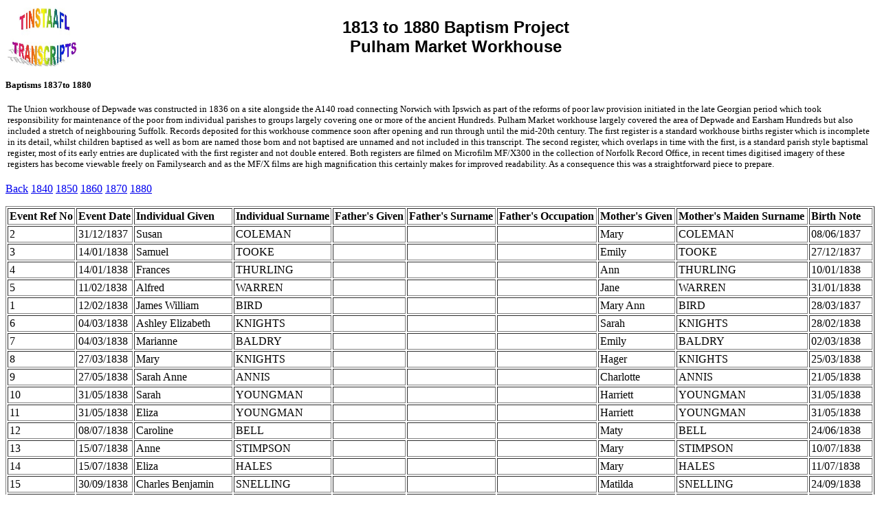

--- FILE ---
content_type: text/html
request_url: http://tinstaafl.co.uk/nbp/Church_Pages/pulham_mkt_wkhse.html
body_size: 13990
content:
<html>
  <head>
    <meta http-equiv="content-type" content="text/html; charset=iso-8859-1">
    <title>Pulham Market Workhouse</title>
  </head>
  <body style="color: black; background-color: white;">
    <table width="94%" border="0">
      <tbody>
        <tr>
          <td align="LEFT" width="10%" valign="MIDDLE"> <img alt="Tinstaafl Logo"
              src="../tinstaafl.jpg" align="BOTTOM" height="86" width="100" border="0">
         </td>
          <td align="CENTER" width="88%" valign="MIDDLE"> <font face="Helvetica,Arial"
              size="5"><b> 1813 to 1880 Baptism Project<br>
                Pulham Market Workhouse<br>
             </b></font></td>
        </tr>
      </tbody>
    </table>
    <p><b><font size="2">Baptisms 1837to 1880</font></b></p>
    <table style="width: 100%;" border="0">
      <tbody>
        <tr>
          <td style="font-size: small;">The Union workhouse of Depwade was
            constructed in 1836 on a site alongside the A140 road connecting
            Norwich with Ipswich as part of the reforms of poor law provision
            initiated in the late Georgian period which took responsibility for
            maintenance of the poor from individual parishes to groups largely
            covering one or more of the ancient Hundreds. Pulham Market
            workhouse largely covered the area of Depwade and Earsham Hundreds
            but also included a stretch of neighbouring Suffolk. Records
            deposited for this workhouse commence soon after opening and run
            through until the mid-20th century. The first register is a standard
            workhouse births register which is incomplete in its detail, whilst
            children baptised as well as born are named those born and not
            baptised are unnamed and not included in this transcript. The second
            register, which overlaps in time with the first, is a standard
            parish style baptismal register, most of its early entries are
            duplicated with the first register and not double entered. Both
            registers are filmed on Microfilm MF/X300 in the collection of
            Norfolk Record Office, in recent times digitised imagery of these
            registers has become viewable freely on Familysearch and as the MF/X
            films are high magnification this certainly makes for improved
            readability. As a consequence this was a straightforward piece to
            prepare.</td>
        </tr>
      </tbody>
    </table>
    <p><a href="../index.htm">Back</a> <a href="#1840">1840</a> <a href="#1850">1850</a>
      <a href="#1860">1860</a> <a href="#1870">1870</a> <a href="#1880">1880</a>
    </p>
    <table width="100%" cellspacing="2" cellpadding="2" border="1">
      <tbody>
        <tr>
          <td><b>Event Ref No</b></td>
          <td><b>Event Date</b></td>
          <td><b>Individual Given</b></td>
          <td><b>Individual Surname</b></td>
          <td><b>Father's Given</b></td>
          <td><b>Father's Surname</b></td>
          <td><b>Father's Occupation</b></td>
          <td><b>Mother's Given</b></td>
          <td><b>Mother's Maiden Surname</b></td>
          <td><b>Birth Note</b></td>
        </tr>
        <tr>
          <td>2</td>
          <td>31/12/1837</td>
          <td>Susan</td>
          <td>COLEMAN</td>
          <td>
         </td>
          <td>
         </td>
          <td>
         </td>
          <td>Mary</td>
          <td>COLEMAN</td>
          <td>08/06/1837</td>
        </tr>
        <tr>
          <td>3</td>
          <td>14/01/1838</td>
          <td>Samuel</td>
          <td>TOOKE</td>
          <td>
         </td>
          <td>
         </td>
          <td>
         </td>
          <td>Emily</td>
          <td>TOOKE</td>
          <td>27/12/1837</td>
        </tr>
        <tr>
          <td>4</td>
          <td>14/01/1838</td>
          <td>Frances</td>
          <td>THURLING</td>
          <td>
         </td>
          <td>
         </td>
          <td>
         </td>
          <td>Ann</td>
          <td>THURLING</td>
          <td>10/01/1838</td>
        </tr>
        <tr>
          <td>5</td>
          <td>11/02/1838</td>
          <td>Alfred</td>
          <td>WARREN</td>
          <td>
         </td>
          <td>
         </td>
          <td>
         </td>
          <td>Jane</td>
          <td>WARREN</td>
          <td>31/01/1838</td>
        </tr>
        <tr>
          <td>1</td>
          <td>12/02/1838</td>
          <td>James William</td>
          <td>BIRD</td>
          <td>
         </td>
          <td>
         </td>
          <td>
         </td>
          <td>Mary Ann</td>
          <td>BIRD</td>
          <td>28/03/1837</td>
        </tr>
        <tr>
          <td>6</td>
          <td>04/03/1838</td>
          <td>Ashley Elizabeth</td>
          <td>KNIGHTS</td>
          <td>
         </td>
          <td>
         </td>
          <td>
         </td>
          <td>Sarah</td>
          <td>KNIGHTS</td>
          <td>28/02/1838</td>
        </tr>
        <tr>
          <td>7</td>
          <td>04/03/1838</td>
          <td>Marianne</td>
          <td>BALDRY</td>
          <td>
         </td>
          <td>
         </td>
          <td>
         </td>
          <td>Emily</td>
          <td>BALDRY</td>
          <td>02/03/1838</td>
        </tr>
        <tr>
          <td>8</td>
          <td>27/03/1838</td>
          <td>Mary</td>
          <td>KNIGHTS</td>
          <td>
         </td>
          <td>
         </td>
          <td>
         </td>
          <td>Hager</td>
          <td>KNIGHTS</td>
          <td>25/03/1838</td>
        </tr>
        <tr>
          <td>9</td>
          <td>27/05/1838</td>
          <td>Sarah Anne</td>
          <td>ANNIS</td>
          <td>
         </td>
          <td>
         </td>
          <td>
         </td>
          <td>Charlotte</td>
          <td>ANNIS</td>
          <td>21/05/1838</td>
        </tr>
        <tr>
          <td>10</td>
          <td>31/05/1838</td>
          <td>Sarah</td>
          <td>YOUNGMAN</td>
          <td>
         </td>
          <td>
         </td>
          <td>
         </td>
          <td>Harriett</td>
          <td>YOUNGMAN</td>
          <td>31/05/1838</td>
        </tr>
        <tr>
          <td>11</td>
          <td>31/05/1838</td>
          <td>Eliza</td>
          <td>YOUNGMAN</td>
          <td>
         </td>
          <td>
         </td>
          <td>
         </td>
          <td>Harriett</td>
          <td>YOUNGMAN</td>
          <td>31/05/1838</td>
        </tr>
        <tr>
          <td>12</td>
          <td>08/07/1838</td>
          <td>Caroline</td>
          <td>BELL</td>
          <td>
         </td>
          <td>
         </td>
          <td>
         </td>
          <td>Maty</td>
          <td>BELL</td>
          <td>24/06/1838</td>
        </tr>
        <tr>
          <td>13</td>
          <td>15/07/1838</td>
          <td>Anne</td>
          <td>STIMPSON</td>
          <td>
         </td>
          <td>
         </td>
          <td>
         </td>
          <td>Mary</td>
          <td>STIMPSON</td>
          <td>10/07/1838</td>
        </tr>
        <tr>
          <td>14</td>
          <td>15/07/1838</td>
          <td>Eliza</td>
          <td>HALES</td>
          <td>
         </td>
          <td>
         </td>
          <td>
         </td>
          <td>Mary</td>
          <td>HALES</td>
          <td>11/07/1838</td>
        </tr>
        <tr>
          <td>15</td>
          <td>30/09/1838</td>
          <td>Charles Benjamin</td>
          <td>SNELLING</td>
          <td>
         </td>
          <td>
         </td>
          <td>
         </td>
          <td>Matilda</td>
          <td>SNELLING</td>
          <td>24/09/1838</td>
        </tr>
        <tr>
          <td>16</td>
          <td>14/10/1838</td>
          <td>John</td>
          <td>LAST</td>
          <td>
         </td>
          <td>
         </td>
          <td>
         </td>
          <td>Sophia</td>
          <td>LAST</td>
          <td>03/10/1838</td>
        </tr>
        <tr>
          <td>17</td>
          <td>04/11/1838</td>
          <td>Mary Anne</td>
          <td>CHITTLEBURGH</td>
          <td>
         </td>
          <td>
         </td>
          <td>
         </td>
          <td>Eliza</td>
          <td>CHITTLEBURGH</td>
          <td>03/11/1838</td>
        </tr>
        <tr>
          <td>18</td>
          <td>25/11/1838</td>
          <td>Esther Carter</td>
          <td>NEWBY</td>
          <td>
         </td>
          <td>
         </td>
          <td>
         </td>
          <td>Rebecca</td>
          <td>NEWBY</td>
          <td>22/11/1838</td>
        </tr>
        <tr>
          <td>19</td>
          <td>10/02/1839</td>
          <td>Thomas</td>
          <td>NOBBS</td>
          <td>
         </td>
          <td>
         </td>
          <td>
         </td>
          <td>Elizabeth</td>
          <td>NOBBS</td>
          <td>21/01/1839</td>
        </tr>
        <tr>
          <td>20</td>
          <td>10/02/1839</td>
          <td>Emma</td>
          <td>BUXTON</td>
          <td>
         </td>
          <td>
         </td>
          <td>
         </td>
          <td>Frances</td>
          <td>BUXTON</td>
          <td>23/01/1839</td>
        </tr>
        <tr>
          <td>21</td>
          <td>14/02/1839</td>
          <td>William</td>
          <td>MEADOWS</td>
          <td>
         </td>
          <td>
         </td>
          <td>
         </td>
          <td>Sarah</td>
          <td>MEADOWS</td>
          <td>12/02/1839</td>
        </tr>
        <tr>
          <td>22</td>
          <td>31/03/1839</td>
          <td>Edward</td>
          <td>COOPER</td>
          <td>
         </td>
          <td>
         </td>
          <td>
         </td>
          <td>Sarah</td>
          <td>COOPER</td>
          <td>24/03/1839</td>
        </tr>
        <tr>
          <td>23</td>
          <td>31/03/1839</td>
          <td>Lydia</td>
          <td>DAVY</td>
          <td>
         </td>
          <td>
         </td>
          <td>
         </td>
          <td>Deborah</td>
          <td>DAVY</td>
          <td>30/03/1839</td>
        </tr>
        <tr>
          <td>24</td>
          <td>21/04/1839</td>
          <td>William</td>
          <td>SMITH</td>
          <td>
         </td>
          <td>
         </td>
          <td>
         </td>
          <td>Mary</td>
          <td>SMITH</td>
          <td>09/04/1839</td>
        </tr>
        <tr>
          <td>25</td>
          <td>13/06/1839</td>
          <td>Anne</td>
          <td>KENT</td>
          <td>
         </td>
          <td>
         </td>
          <td>
         </td>
          <td>Mary</td>
          <td>KENT</td>
          <td>11/05/1839</td>
        </tr>
        <tr>
          <td>26</td>
          <td>31/07/1839</td>
          <td>Robert</td>
          <td>BALDRY</td>
          <td>
         </td>
          <td>
         </td>
          <td>
         </td>
          <td>Mary</td>
          <td>BALDRY</td>
          <td>01/07/1839</td>
        </tr>
        <tr>
          <td><a name="1840"></a>27</td>
          <td>10/01/1840</td>
          <td>William</td>
          <td>MAYSE</td>
          <td>
         </td>
          <td>
         </td>
          <td>
         </td>
          <td>Maria</td>
          <td>MAYSE</td>
          <td>01/07/1839</td>
        </tr>
        <tr>
          <td>28</td>
          <td>10/01/1840</td>
          <td>George</td>
          <td>WORLEDGE</td>
          <td>
         </td>
          <td>
         </td>
          <td>
         </td>
          <td>Pheby</td>
          <td>WORLEDGE</td>
          <td>11/12/1839</td>
        </tr>
        <tr>
          <td>29</td>
          <td>16/01/1840</td>
          <td>Maria</td>
          <td>HANNAH</td>
          <td>
         </td>
          <td>
         </td>
          <td>
         </td>
          <td>Mary Ann</td>
          <td>HANNAH</td>
          <td>31/12/1839</td>
        </tr>
        <tr>
          <td>30</td>
          <td>20/02/1840</td>
          <td>William</td>
          <td>SELF</td>
          <td>
         </td>
          <td>
         </td>
          <td>
         </td>
          <td>Harriot</td>
          <td>SELF</td>
          <td>14/02/1840</td>
        </tr>
        <tr>
          <td>31</td>
          <td>26/04/1840</td>
          <td>Elizabeth Anne</td>
          <td>CULHAM</td>
          <td>
         </td>
          <td>
         </td>
          <td>
         </td>
          <td>Mary</td>
          <td>CULHAM</td>
          <td>14/04/1840</td>
        </tr>
        <tr>
          <td>32</td>
          <td>26/04/1840</td>
          <td>Elizabeth Anne</td>
          <td>DAINES</td>
          <td>
         </td>
          <td>
         </td>
          <td>
         </td>
          <td>Mary</td>
          <td>DAINES</td>
          <td>20/04/1840</td>
        </tr>
        <tr>
          <td>39</td>
          <td>19/11/1840</td>
          <td>William Benjamin</td>
          <td>WALKER</td>
          <td>
         </td>
          <td>
         </td>
          <td>
         </td>
          <td>Ester</td>
          <td>WALKER</td>
          <td>17/11/1840</td>
        </tr>
        <tr>
          <td>37</td>
          <td>13/12/1840</td>
          <td>John</td>
          <td>NEWBY</td>
          <td>
         </td>
          <td>
         </td>
          <td>
         </td>
          <td>Rebecca</td>
          <td>NEWBY</td>
          <td>12/11/1840</td>
        </tr>
        <tr>
          <td>33</td>
          <td>31/12/1840</td>
          <td>Everett</td>
          <td>LONG</td>
          <td>
         </td>
          <td>
         </td>
          <td>
         </td>
          <td>Martha</td>
          <td>LONG</td>
          <td>26/04/1840</td>
        </tr>
        <tr>
          <td>35</td>
          <td>31/12/1840</td>
          <td>Jane Ungless</td>
          <td>HOWES</td>
          <td>
         </td>
          <td>
         </td>
          <td>
         </td>
          <td>Mary</td>
          <td>HOWES</td>
          <td>08/10/1840</td>
        </tr>
        <tr>
          <td>40</td>
          <td>04/01/1841</td>
          <td>William</td>
          <td>PAKE</td>
          <td>
         </td>
          <td>
         </td>
          <td>
         </td>
          <td>Dinah</td>
          <td>PAKE</td>
          <td>11/12/1840</td>
        </tr>
        <tr>
          <td>34</td>
          <td>25/03/1841</td>
          <td>Sarah Anne</td>
          <td>YOUNGMAN</td>
          <td>
         </td>
          <td>
         </td>
          <td>
         </td>
          <td>Harriot</td>
          <td>YOUNGMAN</td>
          <td>04/10/1840</td>
        </tr>
        <tr>
          <td>41</td>
          <td>29/04/1841</td>
          <td>Adeline</td>
          <td>TUFF</td>
          <td>
         </td>
          <td>
         </td>
          <td>
         </td>
          <td>Mary</td>
          <td>TUFF</td>
          <td>09/04/1841</td>
        </tr>
        <tr>
          <td>36</td>
          <td>05/09/1841</td>
          <td>Mary Anne</td>
          <td>HINDS</td>
          <td>
         </td>
          <td>
         </td>
          <td>
         </td>
          <td>Elizabeth</td>
          <td>HINDS</td>
          <td>06/11/1840</td>
        </tr>
        <tr>
          <td>42</td>
          <td>07/11/1841</td>
          <td>James</td>
          <td>CHITTLEBURGH</td>
          <td>
         </td>
          <td>
         </td>
          <td>
         </td>
          <td>Eliza</td>
          <td>CHITTLEBURGH</td>
          <td>26/09/1841</td>
        </tr>
        <tr>
          <td>38</td>
          <td>07/12/1841</td>
          <td>Mary</td>
          <td>BOTWRIGHT</td>
          <td>
         </td>
          <td>
         </td>
          <td>
         </td>
          <td>Martha</td>
          <td>BOTWRIGHT</td>
          <td>15/11/1840</td>
        </tr>
        <tr>
          <td>43</td>
          <td>08/12/1841</td>
          <td>Emily</td>
          <td>TOWLER</td>
          <td>
         </td>
          <td>
         </td>
          <td>
         </td>
          <td>Elizabeth</td>
          <td>TOWLER</td>
          <td>08/12/1841</td>
        </tr>
        <tr>
          <td>44</td>
          <td>08/12/1841</td>
          <td>Elizabeth</td>
          <td>TOWLER</td>
          <td>
         </td>
          <td>
         </td>
          <td>
         </td>
          <td>Elizabeth</td>
          <td>TOWLER</td>
          <td>08/12/1841</td>
        </tr>
        <tr>
          <td>45</td>
          <td>17/02/1842</td>
          <td>Harriett</td>
          <td>POLL</td>
          <td>
         </td>
          <td>
         </td>
          <td>
         </td>
          <td>Mattilda</td>
          <td>POLL</td>
          <td>06/02/1842</td>
        </tr>
        <tr>
          <td>47</td>
          <td>22/05/1842</td>
          <td>Riches Hannah</td>
          <td>COOPER</td>
          <td>
         </td>
          <td>
         </td>
          <td>
         </td>
          <td>Eliza</td>
          <td>COOPER</td>
          <td>18/04/1842</td>
        </tr>
        <tr>
          <td>49</td>
          <td>03/07/1842</td>
          <td>Esther</td>
          <td>COOPER</td>
          <td>
         </td>
          <td>
         </td>
          <td>
         </td>
          <td>Mary</td>
          <td>COOPER</td>
          <td>05/05/1842</td>
        </tr>
        <tr>
          <td>50</td>
          <td>14/07/1842</td>
          <td>Elizabeth</td>
          <td>MURRELL</td>
          <td>
         </td>
          <td>
         </td>
          <td>
         </td>
          <td>Maria</td>
          <td>MURRELL</td>
          <td>29/06/1842</td>
        </tr>
        <tr>
          <td>52</td>
          <td>14/07/1842</td>
          <td>Elizabeth</td>
          <td>GOODWIN</td>
          <td>Robert</td>
          <td>GOODWIN</td>
          <td>
         </td>
          <td>Maria</td>
          <td>
         </td>
          <td>01/07/1842</td>
        </tr>
        <tr>
          <td>51</td>
          <td>19/07/1842</td>
          <td>Thomas</td>
          <td>PLUMMER</td>
          <td>Robert</td>
          <td>PLUMMER</td>
          <td>
         </td>
          <td>Caroline</td>
          <td>
         </td>
          <td>26/06/1842</td>
        </tr>
        <tr>
          <td>48</td>
          <td>10/08/1842</td>
          <td>Alfred</td>
          <td>POLL</td>
          <td>
         </td>
          <td>
         </td>
          <td>
         </td>
          <td>Elizabeth</td>
          <td>POLL</td>
          <td>24/04/1842</td>
        </tr>
        <tr>
          <td>54</td>
          <td>20/10/1842</td>
          <td>George</td>
          <td>FISKE</td>
          <td>
         </td>
          <td>
         </td>
          <td>
         </td>
          <td>Maria</td>
          <td>FISKE</td>
          <td>11/10/1842</td>
        </tr>
        <tr>
          <td>46</td>
          <td>06/11/1842</td>
          <td>David</td>
          <td>BRIGGS</td>
          <td>
         </td>
          <td>
         </td>
          <td>
         </td>
          <td>Maria</td>
          <td>BRIGGS</td>
          <td>23/03/1842</td>
        </tr>
        <tr>
          <td>53</td>
          <td>09/03/1843</td>
          <td>Emma</td>
          <td>BAXTER</td>
          <td>
         </td>
          <td>
         </td>
          <td>
         </td>
          <td>Margaret</td>
          <td>BAXTER</td>
          <td>23/08/1842</td>
        </tr>
        <tr>
          <td>55</td>
          <td>02/04/1843</td>
          <td>James</td>
          <td>CHITTLEBURGH</td>
          <td>
         </td>
          <td>
         </td>
          <td>
         </td>
          <td>Eliza</td>
          <td>CHITTLEBURGH</td>
          <td>24/03/1843</td>
        </tr>
        <tr>
          <td>56</td>
          <td>31/05/1843</td>
          <td>Maria</td>
          <td>VINCENT</td>
          <td>
         </td>
          <td>
         </td>
          <td>
         </td>
          <td>Charlotte</td>
          <td>VINCENT</td>
          <td>28/04/1843</td>
        </tr>
        <tr>
          <td>58</td>
          <td>31/05/1843</td>
          <td>Henry Batcheldor</td>
          <td>MEARS</td>
          <td>
         </td>
          <td>
         </td>
          <td>
         </td>
          <td>Margret</td>
          <td>MEARS</td>
          <td>07/05/1843</td>
        </tr>
        <tr>
          <td>57</td>
          <td>07/12/1843</td>
          <td>Emily</td>
          <td>HALES</td>
          <td>William</td>
          <td>HALES</td>
          <td>
         </td>
          <td>Mary</td>
          <td>
         </td>
          <td>04/05/1843</td>
        </tr>
        <tr>
          <td>63</td>
          <td>07/12/1843</td>
          <td>Eliza</td>
          <td>YOUNGS</td>
          <td>Thomas</td>
          <td>YOUNGS</td>
          <td>
         </td>
          <td>Ann</td>
          <td>
         </td>
          <td>08/10/1843</td>
        </tr>
        <tr>
          <td>62</td>
          <td>21/12/1843</td>
          <td>Thomas</td>
          <td>HAVERS</td>
          <td>
         </td>
          <td>
         </td>
          <td>
         </td>
          <td>Hannah</td>
          <td>HAVERS</td>
          <td>06/10/1843</td>
        </tr>
        <tr>
          <td>64</td>
          <td>21/12/1843</td>
          <td>Marianne</td>
          <td>POLL</td>
          <td>
         </td>
          <td>
         </td>
          <td>
         </td>
          <td>Maria</td>
          <td>POLL</td>
          <td>08/10/1843</td>
        </tr>
        <tr>
          <td>61</td>
          <td>18/02/1844</td>
          <td>Albert</td>
          <td>SHELDRAKE</td>
          <td>
         </td>
          <td>
         </td>
          <td>
         </td>
          <td>Sophia</td>
          <td>SHELDRAKE</td>
          <td>17/09/1843</td>
        </tr>
        <tr>
          <td>67</td>
          <td>25/02/1844</td>
          <td>John</td>
          <td>HALES</td>
          <td>Robert</td>
          <td>HALES</td>
          <td>
         </td>
          <td>Elizabeth</td>
          <td>
         </td>
          <td>12/02/1844</td>
        </tr>
        <tr>
          <td>66</td>
          <td>26/02/1844</td>
          <td>Eliza</td>
          <td>RAYNOR</td>
          <td>
         </td>
          <td>
         </td>
          <td>
         </td>
          <td>Mary</td>
          <td>RAYNOR</td>
          <td>10/02/1844</td>
        </tr>
        <tr>
          <td>59</td>
          <td>03/03/1844</td>
          <td>Robert</td>
          <td>LEATHERS</td>
          <td>
         </td>
          <td>
         </td>
          <td>
         </td>
          <td>Mary</td>
          <td>LEATHERS</td>
          <td>05/06/1843</td>
        </tr>
        <tr>
          <td>65</td>
          <td>03/03/1844</td>
          <td>Sarah Anne Elizabeth</td>
          <td>LOVE</td>
          <td>
         </td>
          <td>
         </td>
          <td>
         </td>
          <td>Mary Ann</td>
          <td>LOVE</td>
          <td>16/12/1843</td>
        </tr>
        <tr>
          <td>68</td>
          <td>03/03/1844</td>
          <td>Matilda</td>
          <td>WOODS</td>
          <td>
         </td>
          <td>
         </td>
          <td>
         </td>
          <td>Jane</td>
          <td>WOODS</td>
          <td>28/02/1844</td>
        </tr>
        <tr>
          <td>69</td>
          <td>03/03/1844</td>
          <td>Marianne Elizabeth</td>
          <td>GOOCH</td>
          <td>
         </td>
          <td>
         </td>
          <td>
         </td>
          <td>Jane</td>
          <td>GOOCH</td>
          <td>26/02/1844</td>
        </tr>
        <tr>
          <td>70</td>
          <td>05/04/1844</td>
          <td>Marianne Elizabeth</td>
          <td>THURLOW</td>
          <td>
         </td>
          <td>
         </td>
          <td>
         </td>
          <td>Sarah</td>
          <td>THURLOW</td>
          <td>27/03/1844</td>
        </tr>
        <tr>
          <td>76</td>
          <td>04/05/1844</td>
          <td>Emma</td>
          <td>MUSK</td>
          <td>
         </td>
          <td>
         </td>
          <td>
         </td>
          <td>Martha</td>
          <td>MUSK</td>
          <td>05/06/1844</td>
        </tr>
        <tr>
          <td>71</td>
          <td>16/05/1844</td>
          <td>Walter William</td>
          <td>BROWN</td>
          <td>
         </td>
          <td>
         </td>
          <td>
         </td>
          <td>Hannah</td>
          <td>BROWN</td>
          <td>12/04/1844</td>
        </tr>
        <tr>
          <td>72</td>
          <td>16/05/1844</td>
          <td>Standon William</td>
          <td>KNOTT</td>
          <td>
         </td>
          <td>
         </td>
          <td>
         </td>
          <td>Emily</td>
          <td>KNOTT</td>
          <td>29/04/1844</td>
        </tr>
        <tr>
          <td>73</td>
          <td>16/05/1844</td>
          <td>Eliza</td>
          <td>WATLING</td>
          <td>
         </td>
          <td>
         </td>
          <td>
         </td>
          <td>Emma</td>
          <td>WATLING</td>
          <td>06/05/1844</td>
        </tr>
        <tr>
          <td>74</td>
          <td>16/05/1844</td>
          <td>Samuel</td>
          <td>SMITH</td>
          <td>
         </td>
          <td>
         </td>
          <td>
         </td>
          <td>Mary</td>
          <td>SMITH</td>
          <td>06/05/1844</td>
        </tr>
        <tr>
          <td>75</td>
          <td>16/05/1844</td>
          <td>William</td>
          <td>BROWN</td>
          <td>
         </td>
          <td>
         </td>
          <td>
         </td>
          <td>Sarah</td>
          <td>BROWN</td>
          <td>10/05/1844</td>
        </tr>
        <tr>
          <td>60</td>
          <td>14/08/1844</td>
          <td>Adeline</td>
          <td>WALLAGE</td>
          <td>
         </td>
          <td>
         </td>
          <td>
         </td>
          <td>Phebe</td>
          <td>WALLAGE</td>
          <td>12/06/1844</td>
        </tr>
        <tr>
          <td>80</td>
          <td>08/01/1845</td>
          <td>Emma</td>
          <td>BARLEN</td>
          <td>
         </td>
          <td>
         </td>
          <td>
         </td>
          <td>Julia</td>
          <td>BARLEN</td>
          <td>20/12/1844</td>
        </tr>
        <tr>
          <td>82</td>
          <td>02/04/1845</td>
          <td>James</td>
          <td>THROWER</td>
          <td>
         </td>
          <td>
         </td>
          <td>
         </td>
          <td>Keziah</td>
          <td>THROWER</td>
          <td>10/03/1845</td>
        </tr>
        <tr>
          <td>83</td>
          <td>04/04/1845</td>
          <td>John</td>
          <td>REYNOLDS</td>
          <td>
         </td>
          <td>
         </td>
          <td>
         </td>
          <td>Sarah</td>
          <td>REYNOLDS</td>
          <td>21/03/1845</td>
        </tr>
        <tr>
          <td>84</td>
          <td>04/04/1845</td>
          <td>Marianne</td>
          <td>RANDALL</td>
          <td>
         </td>
          <td>
         </td>
          <td>
         </td>
          <td>Susan</td>
          <td>RANDALL</td>
          <td>22/03/1845</td>
        </tr>
        <tr>
          <td>79</td>
          <td>10/04/1845</td>
          <td>Emma</td>
          <td>BAXTER</td>
          <td>
         </td>
          <td>
         </td>
          <td>
         </td>
          <td>Mary Ann</td>
          <td>BAXTER</td>
          <td>03/11/1844</td>
        </tr>
        <tr>
          <td>85</td>
          <td>16/04/1845</td>
          <td>Sarah Anne</td>
          <td>TYRREL</td>
          <td>
         </td>
          <td>
         </td>
          <td>
         </td>
          <td>Rebecca</td>
          <td>TYRREL</td>
          <td>18/04/1845</td>
        </tr>
        <tr>
          <td>78</td>
          <td>08/05/1845</td>
          <td>Anne Jane</td>
          <td>ARCHER</td>
          <td>
         </td>
          <td>
         </td>
          <td>
         </td>
          <td>Martha</td>
          <td>ARCHER</td>
          <td>28/08/1844</td>
        </tr>
        <tr>
          <td>81</td>
          <td>08/05/1845</td>
          <td>Caroline</td>
          <td>ROUTE</td>
          <td>
         </td>
          <td>
         </td>
          <td>
         </td>
          <td>Mary</td>
          <td>ROUTE</td>
          <td>06/02/1845</td>
        </tr>
        <tr>
          <td>91</td>
          <td>12/05/1845</td>
          <td>Frederick</td>
          <td>GOWING</td>
          <td>
         </td>
          <td>
         </td>
          <td>
         </td>
          <td>Susan</td>
          <td>GOWING</td>
          <td>01/06/1845</td>
        </tr>
        <tr>
          <td>86</td>
          <td>15/05/1845</td>
          <td>Sarah Anne</td>
          <td>SANDY</td>
          <td>
         </td>
          <td>
         </td>
          <td>
         </td>
          <td>Ruth</td>
          <td>SANDY</td>
          <td>14/05/1845</td>
        </tr>
        <tr>
          <td>77</td>
          <td>16/05/1845</td>
          <td>William</td>
          <td>PEAKE</td>
          <td>
         </td>
          <td>
         </td>
          <td>
         </td>
          <td>Dianah</td>
          <td>PEAKE</td>
          <td>09/06/1844</td>
        </tr>
        <tr>
          <td>87</td>
          <td>22/05/1845</td>
          <td>Isaac</td>
          <td>HALES</td>
          <td>William</td>
          <td>HALES</td>
          <td>
         </td>
          <td>Mary</td>
          <td>
         </td>
          <td>15/05/1845</td>
        </tr>
        <tr>
          <td>88</td>
          <td>22/05/1845</td>
          <td>Charles Newman</td>
          <td>ROWLAND</td>
          <td>
         </td>
          <td>
         </td>
          <td>
         </td>
          <td>Elizabeth</td>
          <td>ROWLAND</td>
          <td>15/05/1845</td>
        </tr>
        <tr>
          <td>89</td>
          <td>22/05/1845</td>
          <td>Eliza</td>
          <td>LEFTLY</td>
          <td>
         </td>
          <td>
         </td>
          <td>
         </td>
          <td>Elizabeth</td>
          <td>LEFTLY</td>
          <td>22/05/1845</td>
        </tr>
        <tr>
          <td>90</td>
          <td>12/06/1845</td>
          <td>Edward</td>
          <td>COOK</td>
          <td>
         </td>
          <td>
         </td>
          <td>
         </td>
          <td>Harriett</td>
          <td>COOK</td>
          <td>24/05/1845</td>
        </tr>
        <tr>
          <td>92</td>
          <td>03/07/1845</td>
          <td>James</td>
          <td>STEGLES</td>
          <td>
         </td>
          <td>
         </td>
          <td>
         </td>
          <td>Eliza</td>
          <td>STEGLES</td>
          <td>24/06/1845</td>
        </tr>
        <tr>
          <td>93</td>
          <td>03/07/1845</td>
          <td>Robert Charles</td>
          <td>CASTLETON</td>
          <td>
         </td>
          <td>
         </td>
          <td>
         </td>
          <td>Caroline</td>
          <td>CASTLETON</td>
          <td>02/07/1845</td>
        </tr>
        <tr>
          <td>94</td>
          <td>16/08/1845</td>
          <td>Hannah Maria</td>
          <td>NUNN</td>
          <td>
         </td>
          <td>
         </td>
          <td>
         </td>
          <td>Eliza</td>
          <td>NUNN</td>
          <td>22/08/1845</td>
        </tr>
        <tr>
          <td>95</td>
          <td>03/09/1845</td>
          <td>Mary</td>
          <td>BREEZE</td>
          <td>
         </td>
          <td>
         </td>
          <td>
         </td>
          <td>Elizabeth</td>
          <td>BREEZE</td>
          <td>28/08/1845</td>
        </tr>
        <tr>
          <td>96</td>
          <td>18/09/1845</td>
          <td>Marianne</td>
          <td>NUNN</td>
          <td>
         </td>
          <td>
         </td>
          <td>
         </td>
          <td>Louisa</td>
          <td>NUNN</td>
          <td>07/09/1845</td>
        </tr>
        <tr>
          <td>97</td>
          <td>18/09/1845</td>
          <td>Frederick</td>
          <td>HOWES</td>
          <td>
         </td>
          <td>
         </td>
          <td>
         </td>
          <td>Elizabeth</td>
          <td>HOWES</td>
          <td>07/09/1845</td>
        </tr>
        <tr>
          <td>98</td>
          <td>03/10/1845</td>
          <td>Frances</td>
          <td>GARROD</td>
          <td>
         </td>
          <td>
         </td>
          <td>
         </td>
          <td>Eleanor</td>
          <td>GARROD</td>
          <td>26/09/1845</td>
        </tr>
        <tr>
          <td>100</td>
          <td>09/11/1845</td>
          <td>Arthur</td>
          <td>BAXTER</td>
          <td>
         </td>
          <td>
         </td>
          <td>
         </td>
          <td>Susan</td>
          <td>BAXTER</td>
          <td>08/11/1845</td>
        </tr>
        <tr>
          <td>99</td>
          <td>16/11/1845</td>
          <td>Maria</td>
          <td>COOPER</td>
          <td>
         </td>
          <td>
         </td>
          <td>
         </td>
          <td>Mary</td>
          <td>COOPER</td>
          <td>28/10/1845</td>
        </tr>
        <tr>
          <td>101</td>
          <td>28/11/1845</td>
          <td>William</td>
          <td>MAYS</td>
          <td>
         </td>
          <td>
         </td>
          <td>
         </td>
          <td>Jane</td>
          <td>MAYS</td>
          <td>13/11/1845</td>
        </tr>
        <tr>
          <td>102</td>
          <td>12/02/1846</td>
          <td>Emma</td>
          <td>WARREN</td>
          <td>
         </td>
          <td>
         </td>
          <td>
         </td>
          <td>Mary Ann</td>
          <td>WARREN</td>
          <td>15/01/1846</td>
        </tr>
        <tr>
          <td>103</td>
          <td>12/02/1846</td>
          <td>Albert</td>
          <td>SHELDRAKE</td>
          <td>
         </td>
          <td>
         </td>
          <td>
         </td>
          <td>Sophia</td>
          <td>SHELDRAKE</td>
          <td>24/01/1846</td>
        </tr>
        <tr>
          <td>104</td>
          <td>12/02/1846</td>
          <td>James</td>
          <td>PAYNE</td>
          <td>
         </td>
          <td>
         </td>
          <td>
         </td>
          <td>Mary Ann</td>
          <td>PAYNE</td>
          <td>09/02/1846</td>
        </tr>
        <tr>
          <td>105</td>
          <td>25/02/1846</td>
          <td>James</td>
          <td>WEST</td>
          <td>
         </td>
          <td>
         </td>
          <td>
         </td>
          <td>Emily</td>
          <td>WEST</td>
          <td>13/02/1846</td>
        </tr>
        <tr>
          <td>106</td>
          <td>26/02/1846</td>
          <td>Sarah Anne</td>
          <td>LAWS</td>
          <td>George</td>
          <td>LAWS</td>
          <td>
         </td>
          <td>Mary Ann</td>
          <td>
         </td>
          <td>17/02/1846</td>
        </tr>
        <tr>
          <td>107</td>
          <td>12/03/1846</td>
          <td>William</td>
          <td>BROWN</td>
          <td>
         </td>
          <td>
         </td>
          <td>
         </td>
          <td>Sarah</td>
          <td>BROWN</td>
          <td>10/03/1846</td>
        </tr>
        <tr>
          <td>108</td>
          <td>12/03/1846</td>
          <td>Isaac</td>
          <td>CLARKE</td>
          <td>
         </td>
          <td>
         </td>
          <td>
         </td>
          <td>Susan</td>
          <td>CLARKE</td>
          <td>11/03/1846</td>
        </tr>
        <tr>
          <td>109</td>
          <td>12/03/1846</td>
          <td>James</td>
          <td>HILLING</td>
          <td>Noah</td>
          <td>HILLING</td>
          <td>
         </td>
          <td>Hannah</td>
          <td>
         </td>
          <td>01/03/1846</td>
        </tr>
        <tr>
          <td>110</td>
          <td>25/03/1846</td>
          <td>Anna</td>
          <td>SMITH</td>
          <td>
         </td>
          <td>
         </td>
          <td>
         </td>
          <td>Susan</td>
          <td>SMITH</td>
          <td>14/03/1846</td>
        </tr>
        <tr>
          <td>111</td>
          <td>25/03/1846</td>
          <td>Elizabeth</td>
          <td>SHITELEY</td>
          <td>
         </td>
          <td>
         </td>
          <td>
         </td>
          <td>Emma</td>
          <td>SHITELEY</td>
          <td>24/03/1846</td>
        </tr>
        <tr>
          <td>112</td>
          <td>10/04/1846</td>
          <td>Harriett</td>
          <td>ROUNCE</td>
          <td>
         </td>
          <td>
         </td>
          <td>
         </td>
          <td>Hannah</td>
          <td>ROUNCE</td>
          <td>28/03/1846</td>
        </tr>
        <tr>
          <td>113</td>
          <td>10/04/1846</td>
          <td>Alfred</td>
          <td>ALLEN</td>
          <td>
         </td>
          <td>
         </td>
          <td>
         </td>
          <td>Sophia</td>
          <td>ALLEN</td>
          <td>01/04/1846</td>
        </tr>
        <tr>
          <td>114</td>
          <td>10/04/1846</td>
          <td>Edward</td>
          <td>BUSH</td>
          <td>
         </td>
          <td>
         </td>
          <td>
         </td>
          <td>Mary</td>
          <td>BUSH</td>
          <td>07/04/1846</td>
        </tr>
        <tr>
          <td>115</td>
          <td>10/04/1846</td>
          <td>John</td>
          <td>AYRES</td>
          <td>John</td>
          <td>AYRES</td>
          <td>
         </td>
          <td>Sophia</td>
          <td>
         </td>
          <td>08/04/1846</td>
        </tr>
        <tr>
          <td>116</td>
          <td>22/04/1846</td>
          <td>Mary Anne</td>
          <td>LAWS</td>
          <td>
         </td>
          <td>
         </td>
          <td>
         </td>
          <td>Susan</td>
          <td>LAWS</td>
          <td>17/04/1846</td>
        </tr>
        <tr>
          <td>117</td>
          <td>22/04/1846</td>
          <td>Jane</td>
          <td>LAWS</td>
          <td>
         </td>
          <td>
         </td>
          <td>
         </td>
          <td>Susan</td>
          <td>LAWS</td>
          <td>17/04/1846</td>
        </tr>
        <tr>
          <td>118</td>
          <td>25/10/1846</td>
          <td>Hannah</td>
          <td>BAXTER</td>
          <td>
         </td>
          <td>
         </td>
          <td>
         </td>
          <td>Maria</td>
          <td>BAXTER</td>
          <td>13/10/1846</td>
        </tr>
        <tr>
          <td>120</td>
          <td>07/01/1847</td>
          <td>Harriett</td>
          <td>STRUTT</td>
          <td>
         </td>
          <td>
         </td>
          <td>
         </td>
          <td>Helen</td>
          <td>STRUTT</td>
          <td>02/01/1847</td>
        </tr>
        <tr>
          <td>119</td>
          <td>04/02/1847</td>
          <td>Henry</td>
          <td>FISK</td>
          <td>
         </td>
          <td>
         </td>
          <td>
         </td>
          <td>Maria</td>
          <td>FISK</td>
          <td>05/11/1846</td>
        </tr>
        <tr>
          <td>121</td>
          <td>04/02/1847</td>
          <td>William</td>
          <td>BANHAM</td>
          <td>
         </td>
          <td>
         </td>
          <td>
         </td>
          <td>Hannah</td>
          <td>BANHAM</td>
          <td>28/01/1847</td>
        </tr>
        <tr>
          <td>122</td>
          <td>11/02/1847</td>
          <td>Samuel</td>
          <td>GEORGE</td>
          <td>
         </td>
          <td>
         </td>
          <td>
         </td>
          <td>Charlotte</td>
          <td>GEORGE</td>
          <td>10/02/1847</td>
        </tr>
        <tr>
          <td>123</td>
          <td>18/02/1847</td>
          <td>Lucy</td>
          <td>POTTER</td>
          <td>
         </td>
          <td>
         </td>
          <td>
         </td>
          <td>Mary Ann</td>
          <td>POTTER</td>
          <td>14/02/1847</td>
        </tr>
        <tr>
          <td>124</td>
          <td>03/03/1847</td>
          <td>James</td>
          <td>GUFF</td>
          <td>Edward</td>
          <td>GUFF</td>
          <td>
         </td>
          <td>Mary</td>
          <td>
         </td>
          <td>28/02/1847</td>
        </tr>
        <tr>
          <td>125</td>
          <td>03/03/1847</td>
          <td>George</td>
          <td>NUNN</td>
          <td>
         </td>
          <td>
         </td>
          <td>
         </td>
          <td>Louisa</td>
          <td>NUNN</td>
          <td>28/02/1847</td>
        </tr>
        <tr>
          <td>126</td>
          <td>03/03/1847</td>
          <td>Sarah</td>
          <td>KENT</td>
          <td>
         </td>
          <td>
         </td>
          <td>
         </td>
          <td>Elizabeth</td>
          <td>KENT</td>
          <td>01/03/1847</td>
        </tr>
        <tr>
          <td>127</td>
          <td>08/03/1847</td>
          <td>Arthur</td>
          <td>KNIGHTS</td>
          <td>
         </td>
          <td>
         </td>
          <td>
         </td>
          <td>Jane</td>
          <td>KNIGHTS</td>
          <td>04/03/1847</td>
        </tr>
        <tr>
          <td>128</td>
          <td>02/04/1847</td>
          <td>Eliza</td>
          <td>BAXTER</td>
          <td>
         </td>
          <td>
         </td>
          <td>
         </td>
          <td>Mary Ann</td>
          <td>BAXTER</td>
          <td>13/03/1847</td>
        </tr>
        <tr>
          <td>129</td>
          <td>02/04/1847</td>
          <td>Louisa</td>
          <td>COBB</td>
          <td>
         </td>
          <td>
         </td>
          <td>
         </td>
          <td>Charlotte</td>
          <td>COBB</td>
          <td>28/03/1847</td>
        </tr>
        <tr>
          <td>130</td>
          <td>02/04/1847</td>
          <td>Charles</td>
          <td>HUBBARD</td>
          <td>
         </td>
          <td>
         </td>
          <td>
         </td>
          <td>Rachel</td>
          <td>HUBBARD</td>
          <td>30/03/1847</td>
        </tr>
        <tr>
          <td>131</td>
          <td>09/06/1847</td>
          <td>Elizabeth</td>
          <td>BROWN</td>
          <td>
         </td>
          <td>
         </td>
          <td>
         </td>
          <td>Hannah</td>
          <td>BROWN</td>
          <td>15/04/1847</td>
        </tr>
        <tr>
          <td>132</td>
          <td>09/06/1847</td>
          <td>Joseph</td>
          <td>STRUTT</td>
          <td>Joseph</td>
          <td>STRUTT</td>
          <td>
         </td>
          <td>Patience</td>
          <td>
         </td>
          <td>18/04/1847</td>
        </tr>
        <tr>
          <td>133</td>
          <td>01/07/1847</td>
          <td>Robert</td>
          <td>STIMPSON</td>
          <td>
         </td>
          <td>
         </td>
          <td>
         </td>
          <td>Elizabeth</td>
          <td>STIMPSON</td>
          <td>28/06/1847</td>
        </tr>
        <tr>
          <td>134</td>
          <td>30/07/1847</td>
          <td>Marianne</td>
          <td>KITCHEN</td>
          <td>
         </td>
          <td>
         </td>
          <td>
         </td>
          <td>Mary Ann</td>
          <td>KITCHEN</td>
          <td>07/07/1847</td>
        </tr>
        <tr>
          <td>135</td>
          <td>30/07/1847</td>
          <td>Sarah Anne</td>
          <td>BROWNE</td>
          <td>Cullingford</td>
          <td>BROWNE</td>
          <td>
         </td>
          <td>Elizabeth</td>
          <td>
         </td>
          <td>24/07/1847</td>
        </tr>
        <tr>
          <td>136</td>
          <td>21/10/1847</td>
          <td>William</td>
          <td>MOORE</td>
          <td>
         </td>
          <td>
         </td>
          <td>
         </td>
          <td>Susan</td>
          <td>MOORE</td>
          <td>12/10/1847</td>
        </tr>
        <tr>
          <td>137</td>
          <td>21/10/1847</td>
          <td>Maria</td>
          <td>BREEZE</td>
          <td>
         </td>
          <td>
         </td>
          <td>
         </td>
          <td>Elizabeth</td>
          <td>BREEZE</td>
          <td>20/10/1847</td>
        </tr>
        <tr>
          <td>138</td>
          <td>06/01/1848</td>
          <td>Maria</td>
          <td>BROOKS</td>
          <td>William</td>
          <td>BROOKS</td>
          <td>
         </td>
          <td>Emma</td>
          <td>
         </td>
          <td>31/12/1847</td>
        </tr>
        <tr>
          <td>139</td>
          <td>27/01/1848</td>
          <td>Anne</td>
          <td>BALDRY</td>
          <td>
         </td>
          <td>
         </td>
          <td>
         </td>
          <td>Mary</td>
          <td>BALDRY</td>
          <td>12/01/1848</td>
        </tr>
        <tr>
          <td>140</td>
          <td>27/01/1848</td>
          <td>William</td>
          <td>WRIGHT</td>
          <td>
         </td>
          <td>
         </td>
          <td>
         </td>
          <td>Eliza</td>
          <td>WRIGHT</td>
          <td>22/01/1848</td>
        </tr>
        <tr>
          <td>141</td>
          <td>27/01/1848</td>
          <td>Maria</td>
          <td>WARD</td>
          <td>Thomas</td>
          <td>WARD</td>
          <td>
         </td>
          <td>Elizabeth</td>
          <td>
         </td>
          <td>26/01/1848</td>
        </tr>
        <tr>
          <td>143</td>
          <td>16/03/1848</td>
          <td>Emma</td>
          <td>POTTER</td>
          <td>
         </td>
          <td>
         </td>
          <td>
         </td>
          <td>Mary</td>
          <td>POTTER</td>
          <td>13/03/1848</td>
        </tr>
        <tr>
          <td>144</td>
          <td>16/03/1848</td>
          <td>Susan</td>
          <td>TUBBY</td>
          <td>
         </td>
          <td>
         </td>
          <td>
         </td>
          <td>Mary Ann</td>
          <td>TUBBY</td>
          <td>16/03/1848</td>
        </tr>
        <tr>
          <td>142</td>
          <td>05/04/1848</td>
          <td>James</td>
          <td>DUNN</td>
          <td>
         </td>
          <td>
         </td>
          <td>
         </td>
          <td>Rachel</td>
          <td>DUNN</td>
          <td>14/02/1847</td>
        </tr>
        <tr>
          <td>145</td>
          <td>05/04/1848</td>
          <td>Sophia</td>
          <td>BROWN</td>
          <td>
         </td>
          <td>
         </td>
          <td>
         </td>
          <td>Mary Ann</td>
          <td>BROWN</td>
          <td>23/03/1848</td>
        </tr>
        <tr>
          <td>146</td>
          <td>05/04/1848</td>
          <td>Susan</td>
          <td>LINES</td>
          <td>William</td>
          <td>LINES</td>
          <td>
         </td>
          <td>Martha</td>
          <td>
         </td>
          <td>31/03/1848</td>
        </tr>
        <tr>
          <td>147</td>
          <td>05/04/1848</td>
          <td>George</td>
          <td>BAXTER</td>
          <td>
         </td>
          <td>
         </td>
          <td>
         </td>
          <td>Maria</td>
          <td>BAXTER</td>
          <td>04/04/1848</td>
        </tr>
        <tr>
          <td>149</td>
          <td>18/05/1848</td>
          <td>Thomas</td>
          <td>SCOTT</td>
          <td>Richard</td>
          <td>SCOTT</td>
          <td>
         </td>
          <td>Ann</td>
          <td>
         </td>
          <td>09/05/1848</td>
        </tr>
        <tr>
          <td>150</td>
          <td>18/05/1848</td>
          <td>Anne</td>
          <td>FELMINGHAM</td>
          <td>
         </td>
          <td>
         </td>
          <td>
         </td>
          <td>Sarah</td>
          <td>FELMINGHAM</td>
          <td>12/05/1848</td>
        </tr>
        <tr>
          <td>151</td>
          <td>08/06/1848</td>
          <td>Louisa</td>
          <td>LEFTLY</td>
          <td>
         </td>
          <td>
         </td>
          <td>
         </td>
          <td>Elizabeth</td>
          <td>LEFTLY</td>
          <td>24/05/1848</td>
        </tr>
        <tr>
          <td>152</td>
          <td>08/06/1848</td>
          <td>Henry</td>
          <td>SPINKS</td>
          <td>
         </td>
          <td>
         </td>
          <td>
         </td>
          <td>Hannah</td>
          <td>SPINKS</td>
          <td>26/05/1848</td>
        </tr>
        <tr>
          <td>153</td>
          <td>29/06/1848</td>
          <td>Anna Maria</td>
          <td>PEEL</td>
          <td>
         </td>
          <td>
         </td>
          <td>
         </td>
          <td>Ellen</td>
          <td>PEEL</td>
          <td>14/06/1848</td>
        </tr>
        <tr>
          <td>154</td>
          <td>29/06/1848</td>
          <td>Anna Maria</td>
          <td>ELLIS</td>
          <td>
         </td>
          <td>
         </td>
          <td>
         </td>
          <td>Mary Ann</td>
          <td>ELLIS</td>
          <td>17/06/1848</td>
        </tr>
        <tr>
          <td>155</td>
          <td>29/06/1848</td>
          <td>George</td>
          <td>REYNOLDS</td>
          <td>
         </td>
          <td>
         </td>
          <td>
         </td>
          <td>Rebecca</td>
          <td>REYNOLDS</td>
          <td>18/06/1848</td>
        </tr>
        <tr>
          <td>156</td>
          <td>29/06/1848</td>
          <td>Rebecca</td>
          <td>BAXTER</td>
          <td>
         </td>
          <td>
         </td>
          <td>
         </td>
          <td>Mary Ann</td>
          <td>BAXTER</td>
          <td>21/06/1848</td>
        </tr>
        <tr>
          <td>157</td>
          <td>07/09/1848</td>
          <td>Charles Henry</td>
          <td>LAWS</td>
          <td>
         </td>
          <td>
         </td>
          <td>
         </td>
          <td>Mary Ann</td>
          <td>LAWS</td>
          <td>17/08/1848</td>
        </tr>
        <tr>
          <td>158</td>
          <td>07/09/1848</td>
          <td>Mary Anne</td>
          <td>NUNN</td>
          <td>
         </td>
          <td>
         </td>
          <td>
         </td>
          <td>Jane</td>
          <td>NUNN</td>
          <td>07/09/1848</td>
        </tr>
        <tr>
          <td>159</td>
          <td>23/11/1848</td>
          <td>Mary Anne</td>
          <td>WICK</td>
          <td>
         </td>
          <td>
         </td>
          <td>
         </td>
          <td>Maria</td>
          <td>WICK</td>
          <td>15/11/1848</td>
        </tr>
        <tr>
          <td>160</td>
          <td>08/03/1849</td>
          <td>Emma Elizabeth</td>
          <td>WARD</td>
          <td>
         </td>
          <td>
         </td>
          <td>
         </td>
          <td>Mary</td>
          <td>WARD</td>
          <td>13/02/1849</td>
        </tr>
        <tr>
          <td>161</td>
          <td>08/03/1849</td>
          <td>Susanna</td>
          <td>HALES</td>
          <td>Robert</td>
          <td>HALES</td>
          <td>
         </td>
          <td>Caroline</td>
          <td>
         </td>
          <td>15/02/1849</td>
        </tr>
        <tr>
          <td>162</td>
          <td>21/06/1849</td>
          <td>James</td>
          <td>BRETT</td>
          <td>
         </td>
          <td>
         </td>
          <td>
         </td>
          <td>Susanna</td>
          <td>BRETT</td>
          <td>04/06/1849</td>
        </tr>
        <tr>
          <td>163</td>
          <td>21/06/1849</td>
          <td>Sarah Anne</td>
          <td>HAWES</td>
          <td>
         </td>
          <td>
         </td>
          <td>
         </td>
          <td>Rhoda</td>
          <td>HAWES</td>
          <td>16/06/1849</td>
        </tr>
        <tr>
          <td>164</td>
          <td>01/07/1849</td>
          <td>Sophia Susanna</td>
          <td>THORPE</td>
          <td>
         </td>
          <td>
         </td>
          <td>
         </td>
          <td>Mary</td>
          <td>THORPE</td>
          <td>23/06/1849</td>
        </tr>
        <tr>
          <td>165</td>
          <td>09/08/1849</td>
          <td>William</td>
          <td>NUNN</td>
          <td>
         </td>
          <td>
         </td>
          <td>
         </td>
          <td>Louisa</td>
          <td>NUNN</td>
          <td>21/07/1849</td>
        </tr>
        <tr>
          <td>167</td>
          <td>08/10/1849</td>
          <td>Marianne</td>
          <td>ROSE</td>
          <td>
         </td>
          <td>
         </td>
          <td>
         </td>
          <td>Ellen</td>
          <td>ROSE</td>
          <td>30/09/1849</td>
        </tr>
        <tr>
          <td>166</td>
          <td>06/12/1849</td>
          <td>William Henry</td>
          <td>SMITH</td>
          <td>
         </td>
          <td>
         </td>
          <td>
         </td>
          <td>Mary</td>
          <td>SMITH</td>
          <td>26/09/1849</td>
        </tr>
        <tr>
          <td>168</td>
          <td>06/12/1849</td>
          <td>Charles</td>
          <td>SHELDRAKE</td>
          <td>
         </td>
          <td>
         </td>
          <td>
         </td>
          <td>Charlotte</td>
          <td>SHELDRAKE</td>
          <td>28/11/1849</td>
        </tr>
        <tr>
          <td><a name="1850"></a>148</td>
          <td>10/01/1850</td>
          <td>Louisa</td>
          <td>SAGE</td>
          <td>
         </td>
          <td>
         </td>
          <td>
         </td>
          <td>Elizabeth</td>
          <td>SAGE</td>
          <td>19/04/1848</td>
        </tr>
        <tr>
          <td>169</td>
          <td>10/01/1850</td>
          <td>Elizabeth</td>
          <td>NOBLES</td>
          <td>
         </td>
          <td>
         </td>
          <td>
         </td>
          <td>Elizabeth</td>
          <td>NOBLES</td>
          <td>14/12/1849</td>
        </tr>
        <tr>
          <td>170</td>
          <td>10/01/1850</td>
          <td>John</td>
          <td>STIMPSON</td>
          <td>
         </td>
          <td>
         </td>
          <td>
         </td>
          <td>Elizabeth</td>
          <td>STIMPSON</td>
          <td>04/01/1850</td>
        </tr>
        <tr>
          <td>171</td>
          <td>07/02/1850</td>
          <td>Anne Maria</td>
          <td>SHEERING</td>
          <td>
         </td>
          <td>
         </td>
          <td>
         </td>
          <td>Hannah</td>
          <td>SHEERING</td>
          <td>16/01/1850</td>
        </tr>
        <tr>
          <td>172</td>
          <td>30/04/1850</td>
          <td>Marianne</td>
          <td>WARREN</td>
          <td>
         </td>
          <td>
         </td>
          <td>
         </td>
          <td>Elizabeth</td>
          <td>WARREN</td>
          <td>07/04/1850</td>
        </tr>
        <tr>
          <td>173</td>
          <td>30/04/1850</td>
          <td>Marianne</td>
          <td>OAKES</td>
          <td>
         </td>
          <td>
         </td>
          <td>
         </td>
          <td>Mary Ann</td>
          <td>OAKES</td>
          <td>23/04/1850</td>
        </tr>
        <tr>
          <td>174</td>
          <td>09/05/1850</td>
          <td>William</td>
          <td>BUNN</td>
          <td>
         </td>
          <td>
         </td>
          <td>
         </td>
          <td>Charlotte</td>
          <td>BUNN</td>
          <td>01/05/1850</td>
        </tr>
        <tr>
          <td>175</td>
          <td>29/08/1850</td>
          <td>Susan</td>
          <td>TYRRELL</td>
          <td>
         </td>
          <td>
         </td>
          <td>
         </td>
          <td>Rebecca</td>
          <td>TYRRELL</td>
          <td>22/08/1850</td>
        </tr>
        <tr>
          <td>176</td>
          <td>29/08/1850</td>
          <td>Emma</td>
          <td>BARHAM</td>
          <td>John</td>
          <td>BARHAM</td>
          <td>
         </td>
          <td>Julia</td>
          <td>
         </td>
          <td>27/08/1850</td>
        </tr>
        <tr>
          <td>177</td>
          <td>12/12/1850</td>
          <td>Alice</td>
          <td>POTTER</td>
          <td>
         </td>
          <td>
         </td>
          <td>
         </td>
          <td>Mary</td>
          <td>POTTER</td>
          <td>28/11/1850</td>
        </tr>
        <tr>
          <td>178</td>
          <td>12/12/1850</td>
          <td>Mary Anne</td>
          <td>ALGAR</td>
          <td>
         </td>
          <td>
         </td>
          <td>
         </td>
          <td>Harriett</td>
          <td>ALGAR</td>
          <td>12/12/1850</td>
        </tr>
        <tr>
          <td>179</td>
          <td>19/12/1850</td>
          <td>Mary</td>
          <td>CHILVERS</td>
          <td>
         </td>
          <td>
         </td>
          <td>
         </td>
          <td>Sarah</td>
          <td>CHILVERS</td>
          <td>13/12/1850</td>
        </tr>
        <tr>
          <td>180</td>
          <td>02/02/1851</td>
          <td>Thomas</td>
          <td>THURSTON</td>
          <td>
         </td>
          <td>
         </td>
          <td>
         </td>
          <td>Mary Ann</td>
          <td>THURSTON</td>
          <td>15/01/1851</td>
        </tr>
        <tr>
          <td>181</td>
          <td>02/02/1851</td>
          <td>Arthur</td>
          <td>CLARKE</td>
          <td>
         </td>
          <td>
         </td>
          <td>
         </td>
          <td>Maria</td>
          <td>CLARKE</td>
          <td>31/01/1851</td>
        </tr>
        <tr>
          <td>182</td>
          <td>02/02/1851</td>
          <td>George</td>
          <td>MOLLETT</td>
          <td>
         </td>
          <td>
         </td>
          <td>
         </td>
          <td>Emily</td>
          <td>MOLLETT</td>
          <td>31/01/1851</td>
        </tr>
        <tr>
          <td>183</td>
          <td>05/03/1851</td>
          <td>William</td>
          <td>MILLS</td>
          <td>
         </td>
          <td>
         </td>
          <td>
         </td>
          <td>Louisa</td>
          <td>MILLS</td>
          <td>13/02/1851</td>
        </tr>
        <tr>
          <td>184</td>
          <td>03/04/1851</td>
          <td>Elizabeth</td>
          <td>NUNN</td>
          <td>
         </td>
          <td>
         </td>
          <td>
         </td>
          <td>Louisa</td>
          <td>NUNN</td>
          <td>30/03/1851</td>
        </tr>
        <tr>
          <td>185</td>
          <td>18/04/1851</td>
          <td>George</td>
          <td>VYSE</td>
          <td>Robert</td>
          <td>VYSE</td>
          <td>
         </td>
          <td>Susan</td>
          <td>
         </td>
          <td>15/04/1851</td>
        </tr>
        <tr>
          <td>186</td>
          <td>08/05/1851</td>
          <td>William</td>
          <td>MIDDLETON</td>
          <td>
         </td>
          <td>
         </td>
          <td>
         </td>
          <td>Jesse</td>
          <td>MIDDLETON</td>
          <td>20/04/1851</td>
        </tr>
        <tr>
          <td>187</td>
          <td>08/05/1851</td>
          <td>Hannah</td>
          <td>RAYSON</td>
          <td>
         </td>
          <td>
         </td>
          <td>
         </td>
          <td>Mary Ann</td>
          <td>RAYSON</td>
          <td>07/05/1851</td>
        </tr>
        <tr>
          <td>188</td>
          <td>12/06/1851</td>
          <td>James</td>
          <td>KNIGHTS</td>
          <td>
         </td>
          <td>
         </td>
          <td>
         </td>
          <td>Ann</td>
          <td>KNIGHTS</td>
          <td>30/05/1851</td>
        </tr>
        <tr>
          <td>189</td>
          <td>12/06/1851</td>
          <td>Emily</td>
          <td>STEWARD</td>
          <td>
         </td>
          <td>
         </td>
          <td>
         </td>
          <td>Hannah</td>
          <td>STEWARD</td>
          <td>06/06/1851</td>
        </tr>
        <tr>
          <td>190</td>
          <td>12/06/1851</td>
          <td>Elizabeth</td>
          <td>WRIGHT</td>
          <td>
         </td>
          <td>
         </td>
          <td>
         </td>
          <td>Eliza</td>
          <td>WRIGHT</td>
          <td>11/06/1851</td>
        </tr>
        <tr>
          <td>191</td>
          <td>19/06/1851</td>
          <td>Emma</td>
          <td>GLADDEN</td>
          <td>James</td>
          <td>GLADDEN</td>
          <td>
         </td>
          <td>Elizabeth</td>
          <td>
         </td>
          <td>15/06/1851</td>
        </tr>
        <tr>
          <td>192</td>
          <td>03/07/1851</td>
          <td>Walter</td>
          <td>SHELDRAKE</td>
          <td>
         </td>
          <td>
         </td>
          <td>
         </td>
          <td>Charlotte</td>
          <td>SHELDRAKE</td>
          <td>27/06/1851</td>
        </tr>
        <tr>
          <td>193</td>
          <td>03/07/1851</td>
          <td>Agnes</td>
          <td>BURLINGHAM</td>
          <td>
         </td>
          <td>
         </td>
          <td>
         </td>
          <td>Mary</td>
          <td>BURLINGHAM</td>
          <td>29/06/1851</td>
        </tr>
        <tr>
          <td>194</td>
          <td>07/08/1851</td>
          <td>William</td>
          <td>STRUTT</td>
          <td>
         </td>
          <td>
         </td>
          <td>
         </td>
          <td>Emily</td>
          <td>STRUTT</td>
          <td>27/07/1851</td>
        </tr>
        <tr>
          <td>195</td>
          <td>04/09/1851</td>
          <td>George</td>
          <td>HOWLETT</td>
          <td>
         </td>
          <td>
         </td>
          <td>
         </td>
          <td>Martha</td>
          <td>HOWLETT</td>
          <td>17/08/1851</td>
        </tr>
        <tr>
          <td>196</td>
          <td>04/09/1851</td>
          <td>Elizabeth</td>
          <td>BROWES</td>
          <td>William</td>
          <td>BROWES</td>
          <td>
         </td>
          <td>Jemima</td>
          <td>
         </td>
          <td>01/09/1851</td>
        </tr>
        <tr>
          <td>197</td>
          <td>16/10/1851</td>
          <td>William</td>
          <td>GARLAND</td>
          <td>
         </td>
          <td>
         </td>
          <td>
         </td>
          <td>Sarah</td>
          <td>GARLAND</td>
          <td>21/09/1851</td>
        </tr>
        <tr>
          <td>198</td>
          <td>31/10/1851</td>
          <td>James</td>
          <td>NICHOLS</td>
          <td>
         </td>
          <td>
         </td>
          <td>
         </td>
          <td>Keziah</td>
          <td>NICHOLS</td>
          <td>22/10/1851</td>
        </tr>
        <tr>
          <td>199</td>
          <td>29/01/1852</td>
          <td>Christiana</td>
          <td>BROWN</td>
          <td>
         </td>
          <td>
         </td>
          <td>
         </td>
          <td>Harriett</td>
          <td>BROWN</td>
          <td>06/01/1852</td>
        </tr>
        <tr>
          <td>200</td>
          <td>01/03/1852</td>
          <td>Walter</td>
          <td>CUTTING</td>
          <td>
         </td>
          <td>
         </td>
          <td>
         </td>
          <td>Sarah</td>
          <td>CUTTING</td>
          <td>26/02/1852</td>
        </tr>
        <tr>
          <td>201</td>
          <td>01/03/1852</td>
          <td>Arthur</td>
          <td>BAXTER</td>
          <td>
         </td>
          <td>
         </td>
          <td>
         </td>
          <td>Susan</td>
          <td>BAXTER</td>
          <td>27/02/1852</td>
        </tr>
        <tr>
          <td>202</td>
          <td>01/03/1852</td>
          <td>Robert</td>
          <td>BARKER</td>
          <td>
         </td>
          <td>
         </td>
          <td>
         </td>
          <td>Ann</td>
          <td>BARKER</td>
          <td>28/02/1852</td>
        </tr>
        <tr>
          <td>203</td>
          <td>01/03/1852</td>
          <td>Sophia</td>
          <td>BUXTON</td>
          <td>
         </td>
          <td>
         </td>
          <td>
         </td>
          <td>Harriett</td>
          <td>BUXTON</td>
          <td>01/03/1852</td>
        </tr>
        <tr>
          <td>204</td>
          <td>15/04/1852</td>
          <td>Harriett</td>
          <td>KEMP</td>
          <td>
         </td>
          <td>
         </td>
          <td>
         </td>
          <td>Mary</td>
          <td>KEMP</td>
          <td>24/03/1852</td>
        </tr>
        <tr>
          <td>205</td>
          <td>15/04/1852</td>
          <td>Nathan</td>
          <td>KETT</td>
          <td>John</td>
          <td>KETT</td>
          <td>
         </td>
          <td>Charlotte</td>
          <td>
         </td>
          <td>29/03/1852</td>
        </tr>
        <tr>
          <td>206</td>
          <td>15/04/1852</td>
          <td>Caroline</td>
          <td>BRIGHTON</td>
          <td>
         </td>
          <td>
         </td>
          <td>
         </td>
          <td>Maria</td>
          <td>BRIGHTON</td>
          <td>09/04/1852</td>
        </tr>
        <tr>
          <td>207</td>
          <td>06/05/1852</td>
          <td>Louisa</td>
          <td>ALGAR</td>
          <td>
         </td>
          <td>
         </td>
          <td>
         </td>
          <td>Elizabeth</td>
          <td>ALGAR</td>
          <td>28/04/1852</td>
        </tr>
        <tr>
          <td>208</td>
          <td>06/05/1852</td>
          <td>Robert</td>
          <td>MILLER</td>
          <td>Maurice</td>
          <td>MILLER</td>
          <td>
         </td>
          <td>Emma</td>
          <td>
         </td>
          <td>29/04/1852</td>
        </tr>
        <tr>
          <td>209</td>
          <td>19/05/1852</td>
          <td>Emma</td>
          <td>LENNETT</td>
          <td>George</td>
          <td>LENNETT</td>
          <td>
         </td>
          <td>Harriett</td>
          <td>
         </td>
          <td>08/05/1852</td>
        </tr>
        <tr>
          <td>210</td>
          <td>19/05/1852</td>
          <td>Ruth</td>
          <td>STIMPSON</td>
          <td>
         </td>
          <td>
         </td>
          <td>
         </td>
          <td>Elizabeth</td>
          <td>STIMPSON</td>
          <td>17/05/1852</td>
        </tr>
        <tr>
          <td>211</td>
          <td>19/05/1852</td>
          <td>Edward</td>
          <td>HOWLETT</td>
          <td>
         </td>
          <td>
         </td>
          <td>
         </td>
          <td>Mary</td>
          <td>HOWLETT</td>
          <td>18/05/1852</td>
        </tr>
        <tr>
          <td>212</td>
          <td>05/06/1852</td>
          <td>Emily</td>
          <td>MARTIN</td>
          <td>
         </td>
          <td>
         </td>
          <td>
         </td>
          <td>Hannah</td>
          <td>MARTIN</td>
          <td>29/05/1852</td>
        </tr>
        <tr>
          <td>213</td>
          <td>29/07/1852</td>
          <td>John</td>
          <td>RUDD</td>
          <td>John</td>
          <td>RUDD</td>
          <td>
         </td>
          <td>Eliza</td>
          <td>
         </td>
          <td>16/05/1852</td>
        </tr>
        <tr>
          <td>214</td>
          <td>29/07/1852</td>
          <td>Elizabeth</td>
          <td>BACON</td>
          <td>
         </td>
          <td>
         </td>
          <td>
         </td>
          <td>Sophia</td>
          <td>BACON</td>
          <td>25/05/1852</td>
        </tr>
        <tr>
          <td>215</td>
          <td>30/09/1852</td>
          <td>Clara</td>
          <td>HALL</td>
          <td>
         </td>
          <td>
         </td>
          <td>
         </td>
          <td>Laura</td>
          <td>HALL</td>
          <td>30/05/1852</td>
        </tr>
        <tr>
          <td>216</td>
          <td>30/09/1852</td>
          <td>Clara</td>
          <td>PURNELL</td>
          <td>
         </td>
          <td>
         </td>
          <td>
         </td>
          <td>Rebecca</td>
          <td>PURNELL</td>
          <td>18/09/1852</td>
        </tr>
        <tr>
          <td>217</td>
          <td>30/09/1852</td>
          <td>Caroline</td>
          <td>MOYSE</td>
          <td>
         </td>
          <td>
         </td>
          <td>
         </td>
          <td>Jane</td>
          <td>MOYSE</td>
          <td>25/09/1852</td>
        </tr>
        <tr>
          <td>218</td>
          <td>25/11/1852</td>
          <td>Edward</td>
          <td>NORMAN</td>
          <td>Robert</td>
          <td>NORMAN</td>
          <td>
         </td>
          <td>Emma</td>
          <td>
         </td>
          <td>03/11/1852</td>
        </tr>
        <tr>
          <td>219</td>
          <td>30/11/1852</td>
          <td>William</td>
          <td>TYE</td>
          <td>Amos</td>
          <td>TYE</td>
          <td>
         </td>
          <td>Martha</td>
          <td>
         </td>
          <td>09/11/1852</td>
        </tr>
        <tr>
          <td>220</td>
          <td>30/12/1852</td>
          <td>Robert</td>
          <td>WICK</td>
          <td>
         </td>
          <td>
         </td>
          <td>
         </td>
          <td>Maria</td>
          <td>WICK</td>
          <td>19/12/1852</td>
        </tr>
        <tr>
          <td>221</td>
          <td>16/01/1853</td>
          <td>William</td>
          <td>GARDNER</td>
          <td>
         </td>
          <td>
         </td>
          <td>
         </td>
          <td>Mary Ann</td>
          <td>GARDNER</td>
          <td>09/01/1853</td>
        </tr>
        <tr>
          <td>222</td>
          <td>20/01/1853</td>
          <td>Frederick</td>
          <td>PINCHIN</td>
          <td>
         </td>
          <td>
         </td>
          <td>
         </td>
          <td>Maria</td>
          <td>PINCHIN</td>
          <td>15/01/1853</td>
        </tr>
        <tr>
          <td>223</td>
          <td>20/01/1853</td>
          <td>Walter</td>
          <td>THIRKETTLE</td>
          <td>
         </td>
          <td>
         </td>
          <td>
         </td>
          <td>Sarah</td>
          <td>THIRKETTLE</td>
          <td>17/01/1853</td>
        </tr>
        <tr>
          <td>224</td>
          <td>03/02/1853</td>
          <td>William</td>
          <td>CATON</td>
          <td>William</td>
          <td>CATON</td>
          <td>
         </td>
          <td>Elizabeth</td>
          <td>
         </td>
          <td>24/01/1853</td>
        </tr>
        <tr>
          <td>225</td>
          <td>03/02/1853</td>
          <td>Marianne Elizabeth</td>
          <td>ALDIS</td>
          <td>William</td>
          <td>ALDIS</td>
          <td>
         </td>
          <td>Mary Ann</td>
          <td>
         </td>
          <td>28/01/1853</td>
        </tr>
        <tr>
          <td>226</td>
          <td>03/02/1853</td>
          <td>Arthur</td>
          <td>LEATHERS</td>
          <td>
         </td>
          <td>
         </td>
          <td>
         </td>
          <td>Elizabeth</td>
          <td>LEATHERS</td>
          <td>29/01/1853</td>
        </tr>
        <tr>
          <td>227</td>
          <td>17/02/1853</td>
          <td>Sarah Jane</td>
          <td>EVERETT</td>
          <td>
         </td>
          <td>
         </td>
          <td>
         </td>
          <td>Keziah</td>
          <td>EVERETT</td>
          <td>11/02/1853</td>
        </tr>
        <tr>
          <td>228</td>
          <td>17/02/1853</td>
          <td>John</td>
          <td>STEWARD</td>
          <td>
         </td>
          <td>
         </td>
          <td>
         </td>
          <td>Hannah</td>
          <td>STEWARD</td>
          <td>12/02/1853</td>
        </tr>
        <tr>
          <td>229</td>
          <td>28/04/1853</td>
          <td>Jane</td>
          <td>SAGE</td>
          <td>
         </td>
          <td>
         </td>
          <td>
         </td>
          <td>Eliza</td>
          <td>SAGE</td>
          <td>16/04/1853</td>
        </tr>
        <tr>
          <td>230</td>
          <td>28/04/1853</td>
          <td>Betsy</td>
          <td>SADD</td>
          <td>
         </td>
          <td>
         </td>
          <td>
         </td>
          <td>Mary Ann</td>
          <td>SADD</td>
          <td>20/04/1853</td>
        </tr>
        <tr>
          <td>231</td>
          <td>09/06/1853</td>
          <td>Jane</td>
          <td>BARBER</td>
          <td>
         </td>
          <td>
         </td>
          <td>
         </td>
          <td>Eliza</td>
          <td>BARBER</td>
          <td>10/05/1852</td>
        </tr>
        <tr>
          <td>232</td>
          <td>09/06/1853</td>
          <td>Henry</td>
          <td>ALGAR</td>
          <td>William</td>
          <td>ALGAR</td>
          <td>
         </td>
          <td>Caroline</td>
          <td>
         </td>
          <td>13/05/1853</td>
        </tr>
        <tr>
          <td>233</td>
          <td>07/07/1853</td>
          <td>Harriett</td>
          <td>CULHAM</td>
          <td>
         </td>
          <td>
         </td>
          <td>
         </td>
          <td>Elizabeth</td>
          <td>CULHAM</td>
          <td>15/06/1853</td>
        </tr>
        <tr>
          <td>234</td>
          <td>07/07/1853</td>
          <td>Hannah</td>
          <td>CHANEY</td>
          <td>
         </td>
          <td>
         </td>
          <td>
         </td>
          <td>Eliza</td>
          <td>CHANEY</td>
          <td>17/06/1853</td>
        </tr>
        <tr>
          <td>235</td>
          <td>01/09/1853</td>
          <td>Elizabeth</td>
          <td>STOREY</td>
          <td>
         </td>
          <td>
         </td>
          <td>
         </td>
          <td>Emily</td>
          <td>STOREY</td>
          <td>07/07/1853</td>
        </tr>
        <tr>
          <td>236</td>
          <td>01/09/1853</td>
          <td>Sarah</td>
          <td>BENNETT</td>
          <td>
         </td>
          <td>
         </td>
          <td>
         </td>
          <td>Elizabeth</td>
          <td>BENNETT</td>
          <td>24/08/1853</td>
        </tr>
        <tr>
          <td>238</td>
          <td>27/10/1853</td>
          <td>James</td>
          <td>REYNOLDS</td>
          <td>
         </td>
          <td>
         </td>
          <td>
         </td>
          <td>Elizabeth</td>
          <td>REYNOLDS</td>
          <td>13/10/1853</td>
        </tr>
        <tr>
          <td>237</td>
          <td>12/01/1854</td>
          <td>Benjamin</td>
          <td>LEIGHTON</td>
          <td>
         </td>
          <td>
         </td>
          <td>
         </td>
          <td>Sarah Ann</td>
          <td>LEIGHTON</td>
          <td>27/09/1853</td>
        </tr>
        <tr>
          <td>239</td>
          <td>01/02/1854</td>
          <td>James</td>
          <td>DOVE</td>
          <td>
         </td>
          <td>
         </td>
          <td>
         </td>
          <td>Mary Ann</td>
          <td>DOVE</td>
          <td>25/01/1854</td>
        </tr>
        <tr>
          <td>240</td>
          <td>01/02/1854</td>
          <td>George</td>
          <td>HOWLETT</td>
          <td>
         </td>
          <td>
         </td>
          <td>
         </td>
          <td>Mary Ann</td>
          <td>HOWLETT</td>
          <td>25/01/1840</td>
        </tr>
        <tr>
          <td>241</td>
          <td>01/02/1854</td>
          <td>John</td>
          <td>PULFORD</td>
          <td>
         </td>
          <td>
         </td>
          <td>
         </td>
          <td>Mary Ann</td>
          <td>PULFORD</td>
          <td>28/01/1854</td>
        </tr>
        <tr>
          <td>242</td>
          <td>02/03/1854</td>
          <td>Benjamin</td>
          <td>WARNES</td>
          <td>
         </td>
          <td>
         </td>
          <td>
         </td>
          <td>Lucy</td>
          <td>WARNES</td>
          <td>18/02/1854</td>
        </tr>
        <tr>
          <td>243</td>
          <td>02/03/1854</td>
          <td>Henry</td>
          <td>WARD</td>
          <td>
         </td>
          <td>
         </td>
          <td>
         </td>
          <td>Mary</td>
          <td>WARD</td>
          <td>27/02/1854</td>
        </tr>
        <tr>
          <td>244</td>
          <td>20/04/1854</td>
          <td>Samuel</td>
          <td>HILL</td>
          <td>
         </td>
          <td>
         </td>
          <td>
         </td>
          <td>Harriett</td>
          <td>HILL</td>
          <td>02/04/1854</td>
        </tr>
        <tr>
          <td>245</td>
          <td>20/04/1854</td>
          <td>Sarah</td>
          <td>BUCK</td>
          <td>
         </td>
          <td>
         </td>
          <td>
         </td>
          <td>Hannah</td>
          <td>BUCK</td>
          <td>11/04/1854</td>
        </tr>
        <tr>
          <td>246</td>
          <td>20/04/1854</td>
          <td>Robert</td>
          <td>ELVIN</td>
          <td>
         </td>
          <td>
         </td>
          <td>
         </td>
          <td>Sarah</td>
          <td>ELVIN</td>
          <td>18/04/1854</td>
        </tr>
        <tr>
          <td>247</td>
          <td>30/04/1854</td>
          <td>Keziah</td>
          <td>DANN</td>
          <td>
         </td>
          <td>
         </td>
          <td>
         </td>
          <td>Ann</td>
          <td>DANN</td>
          <td>28/04/1854</td>
        </tr>
        <tr>
          <td>248</td>
          <td>01/06/1854</td>
          <td>Eleanor</td>
          <td>BAXTER</td>
          <td>
         </td>
          <td>
         </td>
          <td>
         </td>
          <td>Belinda</td>
          <td>BAXTER</td>
          <td>05/05/1854</td>
        </tr>
        <tr>
          <td>249</td>
          <td>01/06/1854</td>
          <td>Mary Anne</td>
          <td>KING</td>
          <td>
         </td>
          <td>
         </td>
          <td>
         </td>
          <td>Sarah Ann</td>
          <td>KING</td>
          <td>25/05/1854</td>
        </tr>
        <tr>
          <td>250</td>
          <td>01/06/1854</td>
          <td>Ellen</td>
          <td>WALNE</td>
          <td>
         </td>
          <td>
         </td>
          <td>
         </td>
          <td>Mary Ann</td>
          <td>WALNE</td>
          <td>26/05/1854</td>
        </tr>
        <tr>
          <td>251</td>
          <td>05/07/1854</td>
          <td>Robert</td>
          <td>WEST</td>
          <td>
         </td>
          <td>
         </td>
          <td>
         </td>
          <td>Rachel</td>
          <td>WEST</td>
          <td>29/06/1854</td>
        </tr>
        <tr>
          <td>251</td>
          <td>05/07/1854</td>
          <td>Robert</td>
          <td>DUNN</td>
          <td>
         </td>
          <td>
         </td>
          <td>
         </td>
          <td>Rachel</td>
          <td>DUNN</td>
          <td>29/06/1854</td>
        </tr>
        <tr>
          <td>252</td>
          <td>05/07/1854</td>
          <td>Caroline</td>
          <td>WEST</td>
          <td>
         </td>
          <td>
         </td>
          <td>
         </td>
          <td>Rachel</td>
          <td>WEST</td>
          <td>29/06/1854</td>
        </tr>
        <tr>
          <td>252</td>
          <td>05/07/1854</td>
          <td>Caroline</td>
          <td>DUNN</td>
          <td>
         </td>
          <td>
         </td>
          <td>
         </td>
          <td>Rachel</td>
          <td>DUNN</td>
          <td>29/06/1854</td>
        </tr>
        <tr>
          <td>254</td>
          <td>30/11/1854</td>
          <td>Hannah</td>
          <td>MOSS</td>
          <td>
         </td>
          <td>
         </td>
          <td>
         </td>
          <td>Elizabeth</td>
          <td>MOSS</td>
          <td>19/11/1854</td>
        </tr>
        <tr>
          <td>255</td>
          <td>30/11/1854</td>
          <td>Thomas</td>
          <td>ATKINS</td>
          <td>
         </td>
          <td>
         </td>
          <td>
         </td>
          <td>Hannah</td>
          <td>ATKINS</td>
          <td>19/11/1854</td>
        </tr>
        <tr>
          <td>253</td>
          <td>21/12/1854</td>
          <td>James</td>
          <td>SHELDRAKE</td>
          <td>
         </td>
          <td>
         </td>
          <td>
         </td>
          <td>Sophia</td>
          <td>SHELDRAKE</td>
          <td>09/09/1854</td>
        </tr>
        <tr>
          <td>256</td>
          <td>21/12/1854</td>
          <td>Emma</td>
          <td>RUMSBY</td>
          <td>
         </td>
          <td>
         </td>
          <td>
         </td>
          <td>Emma</td>
          <td>RUMSBY</td>
          <td>12/12/1854</td>
        </tr>
        <tr>
          <td>257</td>
          <td>25/01/1855</td>
          <td>Anna Maria</td>
          <td>PEEL</td>
          <td>
         </td>
          <td>
         </td>
          <td>
         </td>
          <td>Eleanor</td>
          <td>PEEL</td>
          <td>15/01/1855</td>
        </tr>
        <tr>
          <td>258</td>
          <td>25/01/1855</td>
          <td>William</td>
          <td>NEWBY</td>
          <td>
         </td>
          <td>
         </td>
          <td>
         </td>
          <td>Rebecca</td>
          <td>NEWBY</td>
          <td>25/01/1855</td>
        </tr>
        <tr>
          <td>259</td>
          <td>01/03/1855</td>
          <td>Sarah</td>
          <td>NUNN</td>
          <td>
         </td>
          <td>
         </td>
          <td>
         </td>
          <td>Louisa</td>
          <td>NUNN</td>
          <td>19/02/1855</td>
        </tr>
        <tr>
          <td>260</td>
          <td>01/03/1855</td>
          <td>Sarah</td>
          <td>BURROWES</td>
          <td>
         </td>
          <td>
         </td>
          <td>
         </td>
          <td>Elizabeth</td>
          <td>BURROWES</td>
          <td>24/02/1855</td>
        </tr>
        <tr>
          <td>261</td>
          <td>12/04/1855</td>
          <td>Ellen</td>
          <td>ROXBY</td>
          <td>
         </td>
          <td>
         </td>
          <td>
         </td>
          <td>Eliza</td>
          <td>ROXBY</td>
          <td>08/04/1855</td>
        </tr>
        <tr>
          <td>262</td>
          <td>19/04/1855</td>
          <td>William</td>
          <td>MILES</td>
          <td>
         </td>
          <td>
         </td>
          <td>
         </td>
          <td>Susan</td>
          <td>MILES</td>
          <td>16/04/1855</td>
        </tr>
        <tr>
          <td>263</td>
          <td>24/05/1855</td>
          <td>Sarah Jane</td>
          <td>THIRKETTLE</td>
          <td>
         </td>
          <td>
         </td>
          <td>
         </td>
          <td>Sarah</td>
          <td>THIRKETTLE</td>
          <td>10/05/1855</td>
        </tr>
        <tr>
          <td>264</td>
          <td>24/05/1855</td>
          <td>Edward</td>
          <td>LOMBE</td>
          <td>
         </td>
          <td>
         </td>
          <td>
         </td>
          <td>Charlotte</td>
          <td>LOMBE</td>
          <td>22/05/1855</td>
        </tr>
        <tr>
          <td>265</td>
          <td>21/06/1855</td>
          <td>Benjamin</td>
          <td>BELL</td>
          <td>
         </td>
          <td>
         </td>
          <td>
         </td>
          <td>Caroline</td>
          <td>BELL</td>
          <td>10/05/1855</td>
        </tr>
        <tr>
          <td>266</td>
          <td>02/08/1855</td>
          <td>Clement</td>
          <td>OSBORN</td>
          <td>William</td>
          <td>OSBORN</td>
          <td>
         </td>
          <td>Mary</td>
          <td>
         </td>
          <td>22/07/1855</td>
        </tr>
        <tr>
          <td>267</td>
          <td>02/08/1855</td>
          <td>Alfred</td>
          <td>SHELDRAKE</td>
          <td>
         </td>
          <td>
         </td>
          <td>
         </td>
          <td>Charlotte</td>
          <td>SHELDRAKE</td>
          <td>25/07/1855</td>
        </tr>
        <tr>
          <td>268</td>
          <td>28/09/1855</td>
          <td>Alfred</td>
          <td>GRIMMER</td>
          <td>
         </td>
          <td>
         </td>
          <td>
         </td>
          <td>Mary</td>
          <td>GRIMMER</td>
          <td>16/09/1855</td>
        </tr>
        <tr>
          <td>269</td>
          <td>28/09/1855</td>
          <td>James</td>
          <td>NUNN</td>
          <td>
         </td>
          <td>
         </td>
          <td>
         </td>
          <td>Eliza</td>
          <td>NUNN</td>
          <td>25/09/1855</td>
        </tr>
        <tr>
          <td>270</td>
          <td>22/11/1855</td>
          <td>Nehemiah</td>
          <td>EVERETT</td>
          <td>
         </td>
          <td>
         </td>
          <td>
         </td>
          <td>Keziah</td>
          <td>EVERETT</td>
          <td>23/10/1855</td>
        </tr>
        <tr>
          <td>271</td>
          <td>13/12/1855</td>
          <td>Mary</td>
          <td>TRUDGILL</td>
          <td>
         </td>
          <td>
         </td>
          <td>
         </td>
          <td>Ann</td>
          <td>TRUDGILL</td>
          <td>29/11/1855</td>
        </tr>
        <tr>
          <td>272</td>
          <td>13/12/1855</td>
          <td>Hannah</td>
          <td>CULLINGFORD</td>
          <td>
         </td>
          <td>
         </td>
          <td>
         </td>
          <td>Charlotte</td>
          <td>CULLINGFORD</td>
          <td>09/12/1855</td>
        </tr>
        <tr>
          <td>273</td>
          <td>04/02/1856</td>
          <td>Robert</td>
          <td>NICHOLS</td>
          <td>
         </td>
          <td>
         </td>
          <td>
         </td>
          <td>Keziah</td>
          <td>NICHOLS</td>
          <td>10/01/1856</td>
        </tr>
        <tr>
          <td>274</td>
          <td>04/02/1856</td>
          <td>Eliza</td>
          <td>CULLUM</td>
          <td>
         </td>
          <td>
         </td>
          <td>
         </td>
          <td>Ellen</td>
          <td>CULLUM</td>
          <td>31/01/1856</td>
        </tr>
        <tr>
          <td>275</td>
          <td>13/03/1856</td>
          <td>Arthur</td>
          <td>PLUMMER</td>
          <td>
         </td>
          <td>
         </td>
          <td>
         </td>
          <td>Sarah</td>
          <td>PLUMMER</td>
          <td>24/02/1856</td>
        </tr>
        <tr>
          <td>276</td>
          <td>13/03/1856</td>
          <td>Mark</td>
          <td>GOODRUM</td>
          <td>Mark</td>
          <td>GOODRUM</td>
          <td>
         </td>
          <td>Mary Ann</td>
          <td>
         </td>
          <td>12/03/1856</td>
        </tr>
        <tr>
          <td>277</td>
          <td>24/04/1856</td>
          <td>Eliza</td>
          <td>MOUSER</td>
          <td>
         </td>
          <td>
         </td>
          <td>
         </td>
          <td>Mary Anne</td>
          <td>MOUSER</td>
          <td>20/03/1856</td>
        </tr>
        <tr>
          <td>278</td>
          <td>24/04/1856</td>
          <td>Mary</td>
          <td>PROCTOR</td>
          <td>
         </td>
          <td>
         </td>
          <td>
         </td>
          <td>Hannah</td>
          <td>PROCTOR</td>
          <td>13/04/1856</td>
        </tr>
        <tr>
          <td>279</td>
          <td>05/06/1856</td>
          <td>Mary</td>
          <td>WRIGHT</td>
          <td>
         </td>
          <td>
         </td>
          <td>
         </td>
          <td>Caroline</td>
          <td>WRIGHT</td>
          <td>05/05/1856</td>
        </tr>
        <tr>
          <td>280</td>
          <td>05/06/1856</td>
          <td>Sarah</td>
          <td>CULHAM</td>
          <td>
         </td>
          <td>
         </td>
          <td>
         </td>
          <td>Maria</td>
          <td>CULHAM</td>
          <td>16/05/1856</td>
        </tr>
        <tr>
          <td>281</td>
          <td>05/06/1856</td>
          <td>John</td>
          <td>SAYERS</td>
          <td>Edward</td>
          <td>SAYERS</td>
          <td>
         </td>
          <td>Mary</td>
          <td>
         </td>
          <td>25/05/1856</td>
        </tr>
        <tr>
          <td>282</td>
          <td>03/07/1856</td>
          <td>Robert</td>
          <td>HUNT</td>
          <td>John</td>
          <td>HUNT</td>
          <td>
         </td>
          <td>Elizabeth</td>
          <td>
         </td>
          <td>15/05/1856</td>
        </tr>
        <tr>
          <td>283</td>
          <td>24/07/1856</td>
          <td>Mary</td>
          <td>PULFORD</td>
          <td>
         </td>
          <td>
         </td>
          <td>
         </td>
          <td>Mary Ann</td>
          <td>PULFORD</td>
          <td>11/07/1856</td>
        </tr>
        <tr>
          <td>284</td>
          <td>24/07/1856</td>
          <td>Elijah</td>
          <td>WICK</td>
          <td>
         </td>
          <td>
         </td>
          <td>
         </td>
          <td>Maria</td>
          <td>WICK</td>
          <td>17/07/1856</td>
        </tr>
        <tr>
          <td>285</td>
          <td>25/09/1856</td>
          <td>Hannah</td>
          <td>HINDS</td>
          <td>
         </td>
          <td>
         </td>
          <td>
         </td>
          <td>Ann</td>
          <td>HINDS</td>
          <td>16/09/1856</td>
        </tr>
        <tr>
          <td>286</td>
          <td>08/01/1857</td>
          <td>Mary</td>
          <td>SADD</td>
          <td>
         </td>
          <td>
         </td>
          <td>
         </td>
          <td>Sarah</td>
          <td>SADD</td>
          <td>22/12/1856</td>
        </tr>
        <tr>
          <td>287</td>
          <td>08/01/1857</td>
          <td>William</td>
          <td>YOUELL</td>
          <td>
         </td>
          <td>
         </td>
          <td>
         </td>
          <td>Elizabeth</td>
          <td>YOUELL</td>
          <td>08/01/1857</td>
        </tr>
        <tr>
          <td>288</td>
          <td>29/01/1857</td>
          <td>Anna</td>
          <td>CRANE</td>
          <td>
         </td>
          <td>
         </td>
          <td>
         </td>
          <td>Jemima</td>
          <td>CRANE</td>
          <td>21/01/1857</td>
        </tr>
        <tr>
          <td>289</td>
          <td>29/01/1857</td>
          <td>Elizabeth</td>
          <td>BUXTON</td>
          <td>
         </td>
          <td>
         </td>
          <td>
         </td>
          <td>Hannah</td>
          <td>BUXTON</td>
          <td>23/01/1857</td>
        </tr>
        <tr>
          <td>290</td>
          <td>26/03/1857</td>
          <td>William</td>
          <td>SOWTER</td>
          <td>
         </td>
          <td>
         </td>
          <td>
         </td>
          <td>Rebecca</td>
          <td>SOWTER</td>
          <td>09/02/1857</td>
        </tr>
        <tr>
          <td>291</td>
          <td>26/03/1857</td>
          <td>William</td>
          <td>SMITH</td>
          <td>
         </td>
          <td>
         </td>
          <td>
         </td>
          <td>Eliza</td>
          <td>SMITH</td>
          <td>18/03/1857</td>
        </tr>
        <tr>
          <td>292</td>
          <td>07/05/1857</td>
          <td>Elizabeth</td>
          <td>DANN</td>
          <td>John</td>
          <td>DANN</td>
          <td>
         </td>
          <td>M A</td>
          <td>
         </td>
          <td>05/04/1857</td>
        </tr>
        <tr>
          <td>293</td>
          <td>07/05/1857</td>
          <td>Charlotte</td>
          <td>DANN</td>
          <td>John</td>
          <td>DANN</td>
          <td>
         </td>
          <td>M A</td>
          <td>
         </td>
          <td>05/04/1857</td>
        </tr>
        <tr>
          <td>294</td>
          <td>16/05/1857</td>
          <td>James</td>
          <td>CUTTING</td>
          <td>
         </td>
          <td>
         </td>
          <td>
         </td>
          <td>Sarah</td>
          <td>CUTTING</td>
          <td>20/04/1857</td>
        </tr>
        <tr>
          <td>295</td>
          <td>23/07/1857</td>
          <td>Edward</td>
          <td>FISH</td>
          <td>
         </td>
          <td>
         </td>
          <td>
         </td>
          <td>Elizabeth</td>
          <td>FISH</td>
          <td>29/06/1857</td>
        </tr>
        <tr>
          <td>296</td>
          <td>01/10/1857</td>
          <td>Sophia</td>
          <td>GARDNER</td>
          <td>
         </td>
          <td>
         </td>
          <td>
         </td>
          <td>Ann</td>
          <td>GARDNER</td>
          <td>22/09/1857</td>
        </tr>
        <tr>
          <td>297</td>
          <td>01/10/1857</td>
          <td>Alfred</td>
          <td>HOLLAND</td>
          <td>
         </td>
          <td>
         </td>
          <td>
         </td>
          <td>Rachel</td>
          <td>HOLLAND</td>
          <td>24/09/1857</td>
        </tr>
        <tr>
          <td>298</td>
          <td>03/12/1857</td>
          <td>Phillis</td>
          <td>SPINKS</td>
          <td>
         </td>
          <td>
         </td>
          <td>
         </td>
          <td>Esther</td>
          <td>SPINKS</td>
          <td>17/11/1857</td>
        </tr>
        <tr>
          <td>299</td>
          <td>03/12/1857</td>
          <td>John</td>
          <td>RUDD</td>
          <td>John</td>
          <td>RUDD</td>
          <td>
         </td>
          <td>Eliza</td>
          <td>
         </td>
          <td>23/11/1857</td>
        </tr>
        <tr>
          <td>300</td>
          <td>03/12/1857</td>
          <td>Mary Anne</td>
          <td>VINCENT</td>
          <td>
         </td>
          <td>
         </td>
          <td>
         </td>
          <td>Caroline</td>
          <td>VINCENT</td>
          <td>24/11/1857</td>
        </tr>
        <tr>
          <td>301</td>
          <td>03/12/1857</td>
          <td>Eliza</td>
          <td>COLLETT</td>
          <td>
         </td>
          <td>
         </td>
          <td>
         </td>
          <td>Martha</td>
          <td>COLLETT</td>
          <td>26/11/1857</td>
        </tr>
        <tr>
          <td>302</td>
          <td>16/01/1858</td>
          <td>Elizabeth</td>
          <td>PROCTOR</td>
          <td>
         </td>
          <td>
         </td>
          <td>
         </td>
          <td>Hannah</td>
          <td>PROCTOR</td>
          <td>15/12/1857</td>
        </tr>
        <tr>
          <td>303</td>
          <td>15/04/1858</td>
          <td>Louisa</td>
          <td>GOWER</td>
          <td>
         </td>
          <td>
         </td>
          <td>
         </td>
          <td>Matilda</td>
          <td>GOWER</td>
          <td>01/03/1858</td>
        </tr>
        <tr>
          <td>304</td>
          <td>15/04/1858</td>
          <td>William</td>
          <td>SMITH</td>
          <td>
         </td>
          <td>
         </td>
          <td>
         </td>
          <td>Susan</td>
          <td>SMITH</td>
          <td>07/04/1858</td>
        </tr>
        <tr>
          <td>305</td>
          <td>15/04/1858</td>
          <td>Emma</td>
          <td>RICHIES</td>
          <td>
         </td>
          <td>
         </td>
          <td>
         </td>
          <td>Elizabeth</td>
          <td>RICHIES</td>
          <td>11/04/1858</td>
        </tr>
        <tr>
          <td>306</td>
          <td>16/05/1858</td>
          <td>Rhoda</td>
          <td>KING</td>
          <td>
         </td>
          <td>
         </td>
          <td>
         </td>
          <td>Sarah A</td>
          <td>KING</td>
          <td>26/04/1858</td>
        </tr>
        <tr>
          <td>307</td>
          <td>30/06/1858</td>
          <td>Alice</td>
          <td>THIRKETTLE</td>
          <td>
         </td>
          <td>
         </td>
          <td>
         </td>
          <td>Sarah</td>
          <td>THIRKETTLE</td>
          <td>15/06/1858</td>
        </tr>
        <tr>
          <td>308</td>
          <td>20/07/1858</td>
          <td>Eleanor</td>
          <td>SAYER</td>
          <td>Edward</td>
          <td>SAYER</td>
          <td>
         </td>
          <td>Mary</td>
          <td>
         </td>
          <td>03/07/1858</td>
        </tr>
        <tr>
          <td>309</td>
          <td>30/09/1858</td>
          <td>Harriett</td>
          <td>FELMINGHAM</td>
          <td>
         </td>
          <td>
         </td>
          <td>
         </td>
          <td>Sarah</td>
          <td>FELMINGHAM</td>
          <td>01/09/1858</td>
        </tr>
        <tr>
          <td>310</td>
          <td>30/09/1858</td>
          <td>Amos</td>
          <td>HINDES</td>
          <td>William</td>
          <td>HINDES</td>
          <td>
         </td>
          <td>Emily</td>
          <td>
         </td>
          <td>12/09/1858</td>
        </tr>
        <tr>
          <td>311</td>
          <td>16/12/1858</td>
          <td>Sarah</td>
          <td>GILL</td>
          <td>
         </td>
          <td>
         </td>
          <td>
         </td>
          <td>Betsy</td>
          <td>GILL</td>
          <td>30/10/1858</td>
        </tr>
        <tr>
          <td>312</td>
          <td>26/03/1859</td>
          <td>Amelia</td>
          <td>STOREY</td>
          <td>
         </td>
          <td>
         </td>
          <td>
         </td>
          <td>Emily</td>
          <td>STOREY</td>
          <td>07/03/1859</td>
        </tr>
        <tr>
          <td>313</td>
          <td>07/04/1859</td>
          <td>Jonathan</td>
          <td>ATKINS</td>
          <td>
         </td>
          <td>
         </td>
          <td>
         </td>
          <td>Hannah</td>
          <td>ATKINS</td>
          <td>03/04/1859</td>
        </tr>
        <tr>
          <td>314</td>
          <td>09/07/1859</td>
          <td>Phoebe</td>
          <td>GRIMMER</td>
          <td>
         </td>
          <td>
         </td>
          <td>
         </td>
          <td>Susan</td>
          <td>GRIMMER</td>
          <td>20/05/1859</td>
        </tr>
        <tr>
          <td>315</td>
          <td>09/07/1859</td>
          <td>John</td>
          <td>FLATMAN</td>
          <td>
         </td>
          <td>
         </td>
          <td>
         </td>
          <td>Charlotte</td>
          <td>FLATMAN</td>
          <td>27/05/1859</td>
        </tr>
        <tr>
          <td>316</td>
          <td>08/09/1859</td>
          <td>John</td>
          <td>CRANE</td>
          <td>
         </td>
          <td>
         </td>
          <td>
         </td>
          <td>Unice</td>
          <td>CRANE</td>
          <td>25/08/1859</td>
        </tr>
        <tr>
          <td>317</td>
          <td>20/11/1859</td>
          <td>Emma</td>
          <td>CUTTING</td>
          <td>
         </td>
          <td>
         </td>
          <td>
         </td>
          <td>Emma</td>
          <td>CUTTING</td>
          <td>04/11/1859</td>
        </tr>
        <tr>
          <td>318</td>
          <td>08/12/1859</td>
          <td>Caroline</td>
          <td>HALL</td>
          <td>
         </td>
          <td>
         </td>
          <td>
         </td>
          <td>Eliza</td>
          <td>HALL</td>
          <td>23/11/1859</td>
        </tr>
        <tr>
          <td><a name="1860"></a>320</td>
          <td>25/03/1860</td>
          <td>Anne</td>
          <td>CLARKE</td>
          <td>
         </td>
          <td>
         </td>
          <td>
         </td>
          <td>Jemima</td>
          <td>CLARKE</td>
          <td>19/03/1860</td>
        </tr>
        <tr>
          <td>5</td>
          <td>19/04/1860</td>
          <td>Walter</td>
          <td>ROBERTS</td>
          <td>
         </td>
          <td>
         </td>
          <td>
         </td>
          <td>Harriett</td>
          <td>ROBERTS</td>
          <td>
         </td>
        </tr>
        <tr>
          <td>319</td>
          <td>10/05/1860</td>
          <td>William</td>
          <td>HILLING</td>
          <td>
         </td>
          <td>
         </td>
          <td>
         </td>
          <td>Euphemia</td>
          <td>HILLING</td>
          <td>16/02/1860</td>
        </tr>
        <tr>
          <td>322</td>
          <td>28/06/1860</td>
          <td>Sarah Jane</td>
          <td>WISHERLOW</td>
          <td>
         </td>
          <td>
         </td>
          <td>
         </td>
          <td>Susan</td>
          <td>WISHERLOW</td>
          <td>15/04/1860</td>
        </tr>
        <tr>
          <td>325</td>
          <td>02/08/1860</td>
          <td>Elizabeth Martha</td>
          <td>WEST</td>
          <td>
         </td>
          <td>
         </td>
          <td>
         </td>
          <td>Sarah</td>
          <td>WEST</td>
          <td>20/07/1860</td>
        </tr>
        <tr>
          <td>321</td>
          <td>07/12/1860</td>
          <td>Esther</td>
          <td>FORD</td>
          <td>
         </td>
          <td>
         </td>
          <td>
         </td>
          <td>Mary Ann</td>
          <td>FORD</td>
          <td>05/04/1860</td>
        </tr>
        <tr>
          <td>323</td>
          <td>09/12/1860</td>
          <td>Harriett Sarah</td>
          <td>RUDD</td>
          <td>
         </td>
          <td>
         </td>
          <td>
         </td>
          <td>Eliza</td>
          <td>RUDD</td>
          <td>14/05/1860</td>
        </tr>
        <tr>
          <td>324</td>
          <td>09/12/1860</td>
          <td>Henrietta</td>
          <td>ATKINS</td>
          <td>
         </td>
          <td>
         </td>
          <td>
         </td>
          <td>Sarah</td>
          <td>ATKINS</td>
          <td>10/06/1860</td>
        </tr>
        <tr>
          <td>10</td>
          <td>28/01/1861</td>
          <td>Leonard</td>
          <td>HORSTEAD</td>
          <td>
         </td>
          <td>
         </td>
          <td>
         </td>
          <td>Mary</td>
          <td>HORSTEAD</td>
          <td>
         </td>
        </tr>
        <tr>
          <td>11</td>
          <td>21/02/1861</td>
          <td>Walter</td>
          <td>CULLINGFORD</td>
          <td>
         </td>
          <td>
         </td>
          <td>
         </td>
          <td>Harriett</td>
          <td>CULLINGFORD</td>
          <td>
         </td>
        </tr>
        <tr>
          <td>326</td>
          <td>21/02/1861</td>
          <td>David</td>
          <td>RICHES</td>
          <td>
         </td>
          <td>
         </td>
          <td>
         </td>
          <td>Elizabeth</td>
          <td>RICHES</td>
          <td>22/12/1860</td>
        </tr>
        <tr>
          <td>327</td>
          <td>21/02/1861</td>
          <td>Caroline</td>
          <td>GILL</td>
          <td>
         </td>
          <td>
         </td>
          <td>
         </td>
          <td>Elizabeth</td>
          <td>GILL</td>
          <td>05/02/1861</td>
        </tr>
        <tr>
          <td>328</td>
          <td>21/02/1861</td>
          <td>John</td>
          <td>MOUSER</td>
          <td>
         </td>
          <td>
         </td>
          <td>
         </td>
          <td>Mary Ann</td>
          <td>MOUSER</td>
          <td>18/02/1861</td>
        </tr>
        <tr>
          <td>329</td>
          <td>14/03/1861</td>
          <td>Emma</td>
          <td>MOORE</td>
          <td>
         </td>
          <td>
         </td>
          <td>
         </td>
          <td>Emma Ellen</td>
          <td>MOORE</td>
          <td>05/03/1861</td>
        </tr>
        <tr>
          <td>330</td>
          <td>14/03/1861</td>
          <td>James William</td>
          <td>WEBB</td>
          <td>
         </td>
          <td>
         </td>
          <td>
         </td>
          <td>Ellen</td>
          <td>WEBB</td>
          <td>13/03/1861</td>
        </tr>
        <tr>
          <td>331</td>
          <td>29/03/1861</td>
          <td>Rebecca</td>
          <td>GOLDSMITH</td>
          <td>John</td>
          <td>GOLDSMITH</td>
          <td>
         </td>
          <td>Ann</td>
          <td>
         </td>
          <td>18/03/1861</td>
        </tr>
        <tr>
          <td>332</td>
          <td>29/03/1861</td>
          <td>Benjamin Thomas</td>
          <td>SAYERS</td>
          <td>Edward</td>
          <td>SAYERS</td>
          <td>
         </td>
          <td>Mary</td>
          <td>
         </td>
          <td>24/03/1861</td>
        </tr>
        <tr>
          <td>333</td>
          <td>29/03/1861</td>
          <td>James Alfred</td>
          <td>RUDD</td>
          <td>
         </td>
          <td>
         </td>
          <td>
         </td>
          <td>Charlotte</td>
          <td>RUDD</td>
          <td>28/03/1861</td>
        </tr>
        <tr>
          <td>334</td>
          <td>09/05/1861</td>
          <td>Leonard</td>
          <td>HOWES</td>
          <td>
         </td>
          <td>
         </td>
          <td>
         </td>
          <td>Jane</td>
          <td>HOWES</td>
          <td>08/05/1861</td>
        </tr>
        <tr>
          <td>335</td>
          <td>23/05/1861</td>
          <td>Arthur</td>
          <td>CLARKE</td>
          <td>
         </td>
          <td>
         </td>
          <td>
         </td>
          <td>Elizabeth</td>
          <td>CLARKE</td>
          <td>12/05/1861</td>
        </tr>
        <tr>
          <td>336</td>
          <td>23/05/1861</td>
          <td>William</td>
          <td>PULFORD</td>
          <td>
         </td>
          <td>
         </td>
          <td>
         </td>
          <td>M A</td>
          <td>PULFORD</td>
          <td>17/05/1861</td>
        </tr>
        <tr>
          <td>337</td>
          <td>13/06/1861</td>
          <td>Margaret</td>
          <td>CHILVERS</td>
          <td>
         </td>
          <td>
         </td>
          <td>
         </td>
          <td>M A</td>
          <td>CHILVERS</td>
          <td>24/03/1861</td>
        </tr>
        <tr>
          <td>338</td>
          <td>13/06/1861</td>
          <td>Leonard</td>
          <td>PITCHER</td>
          <td>
         </td>
          <td>
         </td>
          <td>
         </td>
          <td>Emma</td>
          <td>PITCHER</td>
          <td>24/03/1861</td>
        </tr>
        <tr>
          <td>339</td>
          <td>13/06/1861</td>
          <td>Thomas</td>
          <td>WICKS</td>
          <td>
         </td>
          <td>
         </td>
          <td>
         </td>
          <td>Maria</td>
          <td>WICKS</td>
          <td>28/03/1861</td>
        </tr>
        <tr>
          <td>340</td>
          <td>18/07/1861</td>
          <td>Sarah</td>
          <td>TRUDGILL</td>
          <td>
         </td>
          <td>
         </td>
          <td>
         </td>
          <td>Ann</td>
          <td>TRUDGILL</td>
          <td>16/06/1861</td>
        </tr>
        <tr>
          <td>341</td>
          <td>18/07/1861</td>
          <td>James</td>
          <td>SMITH</td>
          <td>
         </td>
          <td>
         </td>
          <td>
         </td>
          <td>Mary Ann</td>
          <td>SMITH</td>
          <td>20/06/1861</td>
        </tr>
        <tr>
          <td>28</td>
          <td>16/01/1862</td>
          <td>Rachel</td>
          <td>HILL</td>
          <td>Charles</td>
          <td>HILL</td>
          <td>Labourer</td>
          <td>Sarah</td>
          <td>
         </td>
          <td>
         </td>
        </tr>
        <tr>
          <td>342</td>
          <td>16/01/1862</td>
          <td>Rachel</td>
          <td>HILL</td>
          <td>John</td>
          <td>HILL</td>
          <td>
         </td>
          <td>Sarah</td>
          <td>
         </td>
          <td>13/11/1861</td>
        </tr>
        <tr>
          <td>343</td>
          <td>16/01/1862</td>
          <td>Benjamin James</td>
          <td>STONE</td>
          <td>
         </td>
          <td>
         </td>
          <td>
         </td>
          <td>Emma</td>
          <td>STONE</td>
          <td>28/11/1861</td>
        </tr>
        <tr>
          <td>344</td>
          <td>16/01/1862</td>
          <td>Elizabeth</td>
          <td>NICHOLS</td>
          <td>
         </td>
          <td>
         </td>
          <td>
         </td>
          <td>Keziah</td>
          <td>NICHOLS</td>
          <td>17/12/1861</td>
        </tr>
        <tr>
          <td>345</td>
          <td>16/01/1862</td>
          <td>Harriet</td>
          <td>BEVES</td>
          <td>
         </td>
          <td>
         </td>
          <td>
         </td>
          <td>Mary Ann</td>
          <td>BEVES</td>
          <td>31/12/1861</td>
        </tr>
        <tr>
          <td>346</td>
          <td>16/01/1862</td>
          <td>Florence</td>
          <td>ROWLAND</td>
          <td>
         </td>
          <td>
         </td>
          <td>
         </td>
          <td>Hannah</td>
          <td>ROWLAND</td>
          <td>02/01/1862</td>
        </tr>
        <tr>
          <td>347</td>
          <td>16/01/1862</td>
          <td>Samuel</td>
          <td>BUNN</td>
          <td>
         </td>
          <td>
         </td>
          <td>
         </td>
          <td>Louisa</td>
          <td>BUNN</td>
          <td>15/01/1862</td>
        </tr>
        <tr>
          <td>348</td>
          <td>20/02/1862</td>
          <td>Eliza Maria</td>
          <td>COOPER</td>
          <td>Elisha</td>
          <td>COOPER</td>
          <td>
         </td>
          <td>Hannah</td>
          <td>
         </td>
          <td>25/01/1862</td>
        </tr>
        <tr>
          <td>349</td>
          <td>20/02/1862</td>
          <td>William</td>
          <td>BAILEY</td>
          <td>
         </td>
          <td>
         </td>
          <td>
         </td>
          <td>Louisa</td>
          <td>BAILEY</td>
          <td>29/01/1862</td>
        </tr>
        <tr>
          <td>350</td>
          <td>20/02/1862</td>
          <td>Arthur</td>
          <td>WEST</td>
          <td>
         </td>
          <td>
         </td>
          <td>
         </td>
          <td>Jane</td>
          <td>WEST</td>
          <td>07/02/1862</td>
        </tr>
        <tr>
          <td>351</td>
          <td>20/02/1862</td>
          <td>Catherine</td>
          <td>GIPSON</td>
          <td>
         </td>
          <td>
         </td>
          <td>
         </td>
          <td>Sarah Ann</td>
          <td>GIPSON</td>
          <td>09/02/1862</td>
        </tr>
        <tr>
          <td>352</td>
          <td>20/02/1862</td>
          <td>Ellen</td>
          <td>BATLEY</td>
          <td>
         </td>
          <td>
         </td>
          <td>
         </td>
          <td>Elizabeth</td>
          <td>BATLEY</td>
          <td>18/02/1862</td>
        </tr>
        <tr>
          <td>353</td>
          <td>09/05/1862</td>
          <td>Robert</td>
          <td>HALES</td>
          <td>
         </td>
          <td>
         </td>
          <td>
         </td>
          <td>Martha</td>
          <td>HALES</td>
          <td>30/03/1862</td>
        </tr>
        <tr>
          <td>354</td>
          <td>09/05/1862</td>
          <td>George Sharman</td>
          <td>BARRETT</td>
          <td>
         </td>
          <td>
         </td>
          <td>
         </td>
          <td>Mary Ann</td>
          <td>BARRETT</td>
          <td>29/04/1862</td>
        </tr>
        <tr>
          <td>355</td>
          <td>12/06/1862</td>
          <td>Alice</td>
          <td>MOORE</td>
          <td>
         </td>
          <td>
         </td>
          <td>
         </td>
          <td>Susan</td>
          <td>MOORE</td>
          <td>19/05/1862</td>
        </tr>
        <tr>
          <td>356</td>
          <td>12/06/1862</td>
          <td>Marianne</td>
          <td>GRINT</td>
          <td>
         </td>
          <td>
         </td>
          <td>
         </td>
          <td>Elizabeth</td>
          <td>GRINT</td>
          <td>24/05/1862</td>
        </tr>
        <tr>
          <td>357</td>
          <td>12/06/1862</td>
          <td>Charles</td>
          <td>GILL</td>
          <td>
         </td>
          <td>
         </td>
          <td>
         </td>
          <td>Harriet</td>
          <td>GILL</td>
          <td>05/06/1862</td>
        </tr>
        <tr>
          <td>360</td>
          <td>05/02/1863</td>
          <td>Thomas William</td>
          <td>HALL</td>
          <td>
         </td>
          <td>
         </td>
          <td>
         </td>
          <td>Eliza</td>
          <td>HALL</td>
          <td>16/01/1863</td>
        </tr>
        <tr>
          <td>361</td>
          <td>05/02/1863</td>
          <td>Alfred</td>
          <td>HARDY</td>
          <td>John</td>
          <td>HARDY</td>
          <td>
         </td>
          <td>Euphania</td>
          <td>
         </td>
          <td>23/01/1863</td>
        </tr>
        <tr>
          <td>362</td>
          <td>05/02/1863</td>
          <td>James Edward</td>
          <td>HOBART</td>
          <td>
         </td>
          <td>
         </td>
          <td>
         </td>
          <td>Hannah</td>
          <td>HOBART</td>
          <td>27/01/1863</td>
        </tr>
        <tr>
          <td>363</td>
          <td>05/02/1863</td>
          <td>Caroline Eleanor</td>
          <td>WRAGG</td>
          <td>
         </td>
          <td>
         </td>
          <td>
         </td>
          <td>Ann</td>
          <td>WRAGG</td>
          <td>29/01/1863</td>
        </tr>
        <tr>
          <td>358</td>
          <td>12/02/1863</td>
          <td>William</td>
          <td>CATCHPOLE</td>
          <td>
         </td>
          <td>
         </td>
          <td>
         </td>
          <td>Martha</td>
          <td>CATCHPOLE</td>
          <td>12/11/1862</td>
        </tr>
        <tr>
          <td>359</td>
          <td>12/02/1863</td>
          <td>Arthur</td>
          <td>ROXBY</td>
          <td>
         </td>
          <td>
         </td>
          <td>
         </td>
          <td>Eliza</td>
          <td>ROXBY</td>
          <td>22/11/1862</td>
        </tr>
        <tr>
          <td>364</td>
          <td>12/02/1863</td>
          <td>Anna Maria</td>
          <td>BROWN</td>
          <td>
         </td>
          <td>
         </td>
          <td>
         </td>
          <td>Harriet</td>
          <td>BROWN</td>
          <td>09/02/1863</td>
        </tr>
        <tr>
          <td>365</td>
          <td>01/03/1863</td>
          <td>William</td>
          <td>EDWARDS</td>
          <td>
         </td>
          <td>
         </td>
          <td>
         </td>
          <td>Emma</td>
          <td>EDWARDS</td>
          <td>13/02/1863</td>
        </tr>
        <tr>
          <td>52</td>
          <td>05/03/1863</td>
          <td>Robert George</td>
          <td>MADGETT</td>
          <td>
         </td>
          <td>
         </td>
          <td>
         </td>
          <td>Elizabeth</td>
          <td>MADGETT</td>
          <td>
         </td>
        </tr>
        <tr>
          <td>366</td>
          <td>09/04/1863</td>
          <td>Charles Thomas</td>
          <td>HOWES</td>
          <td>
         </td>
          <td>
         </td>
          <td>
         </td>
          <td>Jane</td>
          <td>HOWES</td>
          <td>27/03/1863</td>
        </tr>
        <tr>
          <td>367</td>
          <td>14/05/1863</td>
          <td>Anne Maria</td>
          <td>WORLEDGE</td>
          <td>
         </td>
          <td>
         </td>
          <td>
         </td>
          <td>Marianne</td>
          <td>WORLEDGE</td>
          <td>13/05/1863</td>
        </tr>
        <tr>
          <td>368</td>
          <td>21/05/1863</td>
          <td>Jane Elizabeth</td>
          <td>REDGRAVE</td>
          <td>
         </td>
          <td>
         </td>
          <td>
         </td>
          <td>Emma</td>
          <td>REDGRAVE</td>
          <td>16/05/1863</td>
        </tr>
        <tr>
          <td>369</td>
          <td>21/05/1863</td>
          <td>Harriett</td>
          <td>REDGRAVE</td>
          <td>
         </td>
          <td>
         </td>
          <td>
         </td>
          <td>Emma</td>
          <td>REDGRAVE</td>
          <td>16/05/1863</td>
        </tr>
        <tr>
          <td>370</td>
          <td>04/06/1863</td>
          <td>John Edward</td>
          <td>BARBER</td>
          <td>
         </td>
          <td>
         </td>
          <td>
         </td>
          <td>Susan</td>
          <td>BARBER</td>
          <td>29/05/1863</td>
        </tr>
        <tr>
          <td>371</td>
          <td>20/08/1863</td>
          <td>Mary Maria</td>
          <td>DUNN</td>
          <td>
         </td>
          <td>
         </td>
          <td>
         </td>
          <td>Emily</td>
          <td>DUNN</td>
          <td>05/08/1863</td>
        </tr>
        <tr>
          <td>372</td>
          <td>24/09/1863</td>
          <td>Mary Anne</td>
          <td>THURLOW</td>
          <td>
         </td>
          <td>
         </td>
          <td>
         </td>
          <td>Elizabeth</td>
          <td>THURLOW</td>
          <td>15/09/1863</td>
        </tr>
        <tr>
          <td>373</td>
          <td>15/11/1863</td>
          <td>James William</td>
          <td>ATKINS</td>
          <td>
         </td>
          <td>
         </td>
          <td>
         </td>
          <td>Hannah</td>
          <td>ATKINS</td>
          <td>05/11/1863</td>
        </tr>
        <tr>
          <td>61</td>
          <td>15/11/1863</td>
          <td>Robert</td>
          <td>FEEK</td>
          <td>
         </td>
          <td>
         </td>
          <td>
         </td>
          <td>Ellen</td>
          <td>FEEK</td>
          <td>
         </td>
        </tr>
        <tr>
          <td>374</td>
          <td>11/02/1864</td>
          <td>Harriett</td>
          <td>CANHAM</td>
          <td>
         </td>
          <td>
         </td>
          <td>
         </td>
          <td>Elizabeth</td>
          <td>CANHAM</td>
          <td>13/01/1864</td>
        </tr>
        <tr>
          <td>375</td>
          <td>11/02/1864</td>
          <td>Napoleon</td>
          <td>WRIGHT</td>
          <td>
         </td>
          <td>
         </td>
          <td>
         </td>
          <td>Elizabeth</td>
          <td>WRIGHT</td>
          <td>10/02/1864</td>
        </tr>
        <tr>
          <td>376</td>
          <td>11/02/1864</td>
          <td>Agnes Laura</td>
          <td>JONES</td>
          <td>
         </td>
          <td>
         </td>
          <td>
         </td>
          <td>Eliza</td>
          <td>JONES</td>
          <td>11/02/1864</td>
        </tr>
        <tr>
          <td>377</td>
          <td>14/02/1864</td>
          <td>Frederick John</td>
          <td>SMITH</td>
          <td>
         </td>
          <td>
         </td>
          <td>
         </td>
          <td>Eliza</td>
          <td>SMITH</td>
          <td>14/02/1864</td>
        </tr>
        <tr>
          <td>378</td>
          <td>31/03/1864</td>
          <td>Rosina</td>
          <td>SHELDRAKE</td>
          <td>
         </td>
          <td>
         </td>
          <td>
         </td>
          <td>Charlotte</td>
          <td>SHELDRAKE</td>
          <td>07/03/1864</td>
        </tr>
        <tr>
          <td>379</td>
          <td>31/03/1864</td>
          <td>Charles William</td>
          <td>PECK</td>
          <td>
         </td>
          <td>
         </td>
          <td>
         </td>
          <td>Maria</td>
          <td>PECK</td>
          <td>12/03/1864</td>
        </tr>
        <tr>
          <td>380</td>
          <td>17/04/1864</td>
          <td>Esther Elizabeth</td>
          <td>CLARKE</td>
          <td>
         </td>
          <td>
         </td>
          <td>
         </td>
          <td>Emma</td>
          <td>CLARKE</td>
          <td>01/04/1864</td>
        </tr>
        <tr>
          <td>69</td>
          <td>15/05/1864</td>
          <td>Samuel</td>
          <td>CULLUM</td>
          <td>Samuel</td>
          <td>CULLUM</td>
          <td>
         </td>
          <td>Mary</td>
          <td>
         </td>
          <td>
         </td>
        </tr>
        <tr>
          <td>70</td>
          <td>15/05/1864</td>
          <td>James</td>
          <td>GARDENER</td>
          <td>
         </td>
          <td>
         </td>
          <td>
         </td>
          <td>Julia</td>
          <td>GARDENER</td>
          <td>
         </td>
        </tr>
        <tr>
          <td>71</td>
          <td>15/05/1864</td>
          <td>George</td>
          <td>BAXTER</td>
          <td>
         </td>
          <td>
         </td>
          <td>
         </td>
          <td>Maria</td>
          <td>BAXTER</td>
          <td>
         </td>
        </tr>
        <tr>
          <td>72</td>
          <td>15/05/1864</td>
          <td>Charles</td>
          <td>ELSEY</td>
          <td>
         </td>
          <td>
         </td>
          <td>
         </td>
          <td>Elizabeth</td>
          <td>ELSEY</td>
          <td>
         </td>
        </tr>
        <tr>
          <td>73</td>
          <td>15/05/1864</td>
          <td>James</td>
          <td>PULFORD</td>
          <td>
         </td>
          <td>
         </td>
          <td>
         </td>
          <td>Mary Ann</td>
          <td>PULFORD</td>
          <td>
         </td>
        </tr>
        <tr>
          <td>74</td>
          <td>15/05/1864</td>
          <td>Jane</td>
          <td>LAWS</td>
          <td>
         </td>
          <td>
         </td>
          <td>
         </td>
          <td>Susan</td>
          <td>LAWS</td>
          <td>
         </td>
        </tr>
        <tr>
          <td>381</td>
          <td>26/05/1864</td>
          <td>Harriett Alice</td>
          <td>HAMMOND</td>
          <td>
         </td>
          <td>
         </td>
          <td>
         </td>
          <td>Sarah</td>
          <td>HAMMOND</td>
          <td>22/04/1864</td>
        </tr>
        <tr>
          <td>382</td>
          <td>26/05/1864</td>
          <td>Eliza</td>
          <td>GILL</td>
          <td>
         </td>
          <td>
         </td>
          <td>
         </td>
          <td>Elizabeth</td>
          <td>GILL</td>
          <td>24/05/1864</td>
        </tr>
        <tr>
          <td>383</td>
          <td>26/05/1864</td>
          <td>Ellen</td>
          <td>SMITH</td>
          <td>
         </td>
          <td>
         </td>
          <td>
         </td>
          <td>Rebecca</td>
          <td>SMITH</td>
          <td>24/05/1864</td>
        </tr>
        <tr>
          <td>384</td>
          <td>29/05/1864</td>
          <td>Clara</td>
          <td>GROOM</td>
          <td>
         </td>
          <td>
         </td>
          <td>
         </td>
          <td>Maria</td>
          <td>GROOM</td>
          <td>28/05/1864</td>
        </tr>
        <tr>
          <td>385</td>
          <td>03/07/1864</td>
          <td>William</td>
          <td>MOORE</td>
          <td>
         </td>
          <td>
         </td>
          <td>
         </td>
          <td>Harriett</td>
          <td>MOORE</td>
          <td>09/06/1864</td>
        </tr>
        <tr>
          <td>386</td>
          <td>03/07/1864</td>
          <td>James William</td>
          <td>BARTRAM</td>
          <td>
         </td>
          <td>
         </td>
          <td>
         </td>
          <td>Maria</td>
          <td>BARTRAM</td>
          <td>30/06/1864</td>
        </tr>
        <tr>
          <td>387</td>
          <td>11/07/1864</td>
          <td>James Frederick</td>
          <td>SHIP</td>
          <td>
         </td>
          <td>
         </td>
          <td>
         </td>
          <td>Maria</td>
          <td>SHIP</td>
          <td>01/08/1864</td>
        </tr>
        <tr>
          <td>388</td>
          <td>14/07/1864</td>
          <td>Jeremiah</td>
          <td>WRIGHT</td>
          <td>
         </td>
          <td>
         </td>
          <td>
         </td>
          <td>Rosetta</td>
          <td>WRIGHT</td>
          <td>12/08/1864</td>
        </tr>
        <tr>
          <td>389</td>
          <td>08/09/1864</td>
          <td>Elizabeth Emily</td>
          <td>COBB</td>
          <td>
         </td>
          <td>
         </td>
          <td>
         </td>
          <td>Mary Ann</td>
          <td>COBB</td>
          <td>05/09/1864</td>
        </tr>
        <tr>
          <td>390</td>
          <td>12/01/1865</td>
          <td>Florence Isabella</td>
          <td>MILES</td>
          <td>
         </td>
          <td>
         </td>
          <td>
         </td>
          <td>Ellen</td>
          <td>MILES</td>
          <td>January 1865</td>
        </tr>
        <tr>
          <td>85</td>
          <td>23/01/1865</td>
          <td>George Rudd</td>
          <td>COLLETT</td>
          <td>
         </td>
          <td>
         </td>
          <td>
         </td>
          <td>Emma</td>
          <td>COLLETT</td>
          <td>
         </td>
        </tr>
        <tr>
          <td>391</td>
          <td>16/03/1865</td>
          <td>Lucy Anna</td>
          <td>MARTIN</td>
          <td>
         </td>
          <td>
         </td>
          <td>
         </td>
          <td>Elizabeth</td>
          <td>MARTIN</td>
          <td>27/02/1865</td>
        </tr>
        <tr>
          <td>392</td>
          <td>30/03/1865</td>
          <td>William</td>
          <td>HALL</td>
          <td>
         </td>
          <td>
         </td>
          <td>
         </td>
          <td>Eliza</td>
          <td>HALL</td>
          <td>26/03/1865</td>
        </tr>
        <tr>
          <td>393</td>
          <td>06/04/1865</td>
          <td>Charlotte</td>
          <td>SHELDRAKE</td>
          <td>
         </td>
          <td>
         </td>
          <td>
         </td>
          <td>Mary Ann</td>
          <td>SHELDRAKE</td>
          <td>03/04/1865</td>
        </tr>
        <tr>
          <td>394</td>
          <td>16/04/1865</td>
          <td>Alice</td>
          <td>SEMMENS</td>
          <td>
         </td>
          <td>
         </td>
          <td>
         </td>
          <td>Mary</td>
          <td>SEMMENS</td>
          <td>14/04/1865</td>
        </tr>
        <tr>
          <td>395</td>
          <td>20/04/1865</td>
          <td>William Ellis</td>
          <td>BROWN</td>
          <td>
         </td>
          <td>
         </td>
          <td>
         </td>
          <td>Sophia</td>
          <td>BROWN</td>
          <td>20/04/1865</td>
        </tr>
        <tr>
          <td>396</td>
          <td>18/05/1865</td>
          <td>William</td>
          <td>FUTTER</td>
          <td>
         </td>
          <td>
         </td>
          <td>
         </td>
          <td>Mary Ann</td>
          <td>FUTTER</td>
          <td>13/05/1865</td>
        </tr>
        <tr>
          <td>92</td>
          <td>22/06/1865</td>
          <td>Frederick</td>
          <td>CUTTING</td>
          <td>
         </td>
          <td>
         </td>
          <td>
         </td>
          <td>Emma</td>
          <td>CUTTING</td>
          <td>
         </td>
        </tr>
        <tr>
          <td>397</td>
          <td>13/07/1865</td>
          <td>Robert</td>
          <td>SELF</td>
          <td>
         </td>
          <td>
         </td>
          <td>
         </td>
          <td>Hebzebah</td>
          <td>SELF</td>
          <td>09/07/1865</td>
        </tr>
        <tr>
          <td>398</td>
          <td>24/08/1865</td>
          <td>Agnes Amelia</td>
          <td>NORMAN</td>
          <td>
         </td>
          <td>
         </td>
          <td>
         </td>
          <td>Agnes</td>
          <td>NORMAN</td>
          <td>20/08/1865</td>
        </tr>
        <tr>
          <td>95</td>
          <td>30/11/1865</td>
          <td>Henry</td>
          <td>DACK</td>
          <td>
         </td>
          <td>
         </td>
          <td>
         </td>
          <td>Bridget</td>
          <td>DACK</td>
          <td>
         </td>
        </tr>
        <tr>
          <td>399</td>
          <td>15/02/1866</td>
          <td>Eliza Jane</td>
          <td>ALDIS</td>
          <td>
         </td>
          <td>
         </td>
          <td>
         </td>
          <td>Caroline</td>
          <td>ALDIS</td>
          <td>01/02/1866</td>
        </tr>
        <tr>
          <td>400</td>
          <td>15/02/1866</td>
          <td>Eleanor</td>
          <td>GARROD</td>
          <td>
         </td>
          <td>
         </td>
          <td>
         </td>
          <td>Frances</td>
          <td>GARROD</td>
          <td>14/02/1866</td>
        </tr>
        <tr>
          <td>401</td>
          <td>15/03/1866</td>
          <td>Samuel George</td>
          <td>BASHAM</td>
          <td>
         </td>
          <td>
         </td>
          <td>
         </td>
          <td>Emma</td>
          <td>BASHAM</td>
          <td>13/03/1866</td>
        </tr>
        <tr>
          <td>99</td>
          <td>12/04/1866</td>
          <td>Savina Malvine</td>
          <td>HOBART</td>
          <td>
         </td>
          <td>
         </td>
          <td>
         </td>
          <td>Hannah</td>
          <td>HOBART</td>
          <td>
         </td>
        </tr>
        <tr>
          <td>100</td>
          <td>07/06/1866</td>
          <td>Emily</td>
          <td>RICHES</td>
          <td>
         </td>
          <td>
         </td>
          <td>
         </td>
          <td>Marianne</td>
          <td>RICHES</td>
          <td>
         </td>
        </tr>
        <tr>
          <td>101</td>
          <td>23/06/1866</td>
          <td>George</td>
          <td>COLEMAN</td>
          <td>
         </td>
          <td>
         </td>
          <td>
         </td>
          <td>Eliza</td>
          <td>COLEMAN</td>
          <td>
         </td>
        </tr>
        <tr>
          <td>102</td>
          <td>26/07/1866</td>
          <td>Marianne</td>
          <td>CANHAM</td>
          <td>
         </td>
          <td>
         </td>
          <td>
         </td>
          <td>Harriett</td>
          <td>CANHAM</td>
          <td>
         </td>
        </tr>
        <tr>
          <td>103</td>
          <td>04/08/1866</td>
          <td>Elizabeth</td>
          <td>WRIGHT</td>
          <td>
         </td>
          <td>
         </td>
          <td>
         </td>
          <td>Rosetta</td>
          <td>WRIGHT</td>
          <td>
         </td>
        </tr>
        <tr>
          <td>104</td>
          <td>23/08/1866</td>
          <td>Jane</td>
          <td>MEARS</td>
          <td>
         </td>
          <td>
         </td>
          <td>
         </td>
          <td>Naomi</td>
          <td>MEARS</td>
          <td>
         </td>
        </tr>
        <tr>
          <td>105</td>
          <td>03/01/1867</td>
          <td>Anna Maria</td>
          <td>MARTIN</td>
          <td>
         </td>
          <td>
         </td>
          <td>
         </td>
          <td>Hannah</td>
          <td>MARTIN</td>
          <td>
         </td>
        </tr>
        <tr>
          <td>106</td>
          <td>10/01/1867</td>
          <td>Rosa Matilda</td>
          <td>RICHES</td>
          <td>
         </td>
          <td>
         </td>
          <td>
         </td>
          <td>Jane</td>
          <td>RICHES</td>
          <td>
         </td>
        </tr>
        <tr>
          <td>107</td>
          <td>04/04/1867</td>
          <td>William John</td>
          <td>WARD</td>
          <td>
         </td>
          <td>
         </td>
          <td>
         </td>
          <td>Charlotte</td>
          <td>WARD</td>
          <td>
         </td>
        </tr>
        <tr>
          <td>108</td>
          <td>19/04/1867</td>
          <td>Rose Anna</td>
          <td>GRIMMER</td>
          <td>
         </td>
          <td>
         </td>
          <td>
         </td>
          <td>Mary</td>
          <td>GRIMMER</td>
          <td>
         </td>
        </tr>
        <tr>
          <td>109</td>
          <td>20/06/1867</td>
          <td>Marianne</td>
          <td>LINCOLN</td>
          <td>
         </td>
          <td>
         </td>
          <td>
         </td>
          <td>Eliza</td>
          <td>LINCOLN</td>
          <td>
         </td>
        </tr>
        <tr>
          <td>110</td>
          <td>18/07/1867</td>
          <td>Arthur</td>
          <td>BLOOMFIELD</td>
          <td>
         </td>
          <td>
         </td>
          <td>
         </td>
          <td>Eliza</td>
          <td>BLOOMFIELD</td>
          <td>
         </td>
        </tr>
        <tr>
          <td>111</td>
          <td>08/08/1867</td>
          <td>Rosanna</td>
          <td>ROUT</td>
          <td>
         </td>
          <td>
         </td>
          <td>
         </td>
          <td>Caroline</td>
          <td>ROUT</td>
          <td>
         </td>
        </tr>
        <tr>
          <td>112</td>
          <td>27/10/1867</td>
          <td>Caroline</td>
          <td>WITHERBY</td>
          <td>
         </td>
          <td>
         </td>
          <td>
         </td>
          <td>Susan</td>
          <td>WITHERBY</td>
          <td>
         </td>
        </tr>
        <tr>
          <td>113</td>
          <td>21/11/1867</td>
          <td>Marianne</td>
          <td>HARRISON</td>
          <td>
         </td>
          <td>
         </td>
          <td>
         </td>
          <td>Sophia</td>
          <td>HARRISON</td>
          <td>
         </td>
        </tr>
        <tr>
          <td>114</td>
          <td>29/12/1867</td>
          <td>Rosanna</td>
          <td>ROBERTS</td>
          <td>James</td>
          <td>ROBERTS</td>
          <td>
         </td>
          <td>Martha</td>
          <td>
         </td>
          <td>
         </td>
        </tr>
        <tr>
          <td>115</td>
          <td>29/01/1868</td>
          <td>Marianne</td>
          <td>COOPER</td>
          <td>
         </td>
          <td>
         </td>
          <td>
         </td>
          <td>Honor</td>
          <td>COOPER</td>
          <td>
         </td>
        </tr>
        <tr>
          <td>116</td>
          <td>01/04/1868</td>
          <td>Samuel Burks</td>
          <td>ALDOUS</td>
          <td>
         </td>
          <td>
         </td>
          <td>
         </td>
          <td>Martha</td>
          <td>ALDOUS</td>
          <td>
         </td>
        </tr>
        <tr>
          <td>117</td>
          <td>01/04/1868</td>
          <td>William Henry</td>
          <td>FREESTONE</td>
          <td>
         </td>
          <td>
         </td>
          <td>
         </td>
          <td>Maria</td>
          <td>FREESTONE</td>
          <td>
         </td>
        </tr>
        <tr>
          <td>118</td>
          <td>01/04/1868</td>
          <td>George</td>
          <td>HANNER</td>
          <td>
         </td>
          <td>
         </td>
          <td>
         </td>
          <td>Jane</td>
          <td>HANNER</td>
          <td>
         </td>
        </tr>
        <tr>
          <td>119</td>
          <td>14/05/1868</td>
          <td>Edward George</td>
          <td>RICHES</td>
          <td>
         </td>
          <td>
         </td>
          <td>
         </td>
          <td>Marianne</td>
          <td>RICHES</td>
          <td>
         </td>
        </tr>
        <tr>
          <td>120</td>
          <td>14/05/1868</td>
          <td>William</td>
          <td>GOWAN</td>
          <td>
         </td>
          <td>
         </td>
          <td>
         </td>
          <td>Martha</td>
          <td>GOWAN</td>
          <td>
         </td>
        </tr>
        <tr>
          <td>121</td>
          <td>08/07/1868</td>
          <td>George</td>
          <td>HILLING</td>
          <td>
         </td>
          <td>
         </td>
          <td>
         </td>
          <td>Sarah</td>
          <td>HILLING</td>
          <td>
         </td>
        </tr>
        <tr>
          <td>122</td>
          <td>29/07/1868</td>
          <td>William</td>
          <td>BROWN</td>
          <td>
         </td>
          <td>
         </td>
          <td>
         </td>
          <td>Harriett</td>
          <td>BROWN</td>
          <td>
         </td>
        </tr>
        <tr>
          <td>123</td>
          <td>29/07/1868</td>
          <td>William</td>
          <td>BRYANT</td>
          <td>
         </td>
          <td>
         </td>
          <td>
         </td>
          <td>Elizabeth</td>
          <td>BRYANT</td>
          <td>
         </td>
        </tr>
        <tr>
          <td>124</td>
          <td>19/08/1868</td>
          <td>Ellen</td>
          <td>WRIGHT</td>
          <td>
         </td>
          <td>
         </td>
          <td>
         </td>
          <td>Ellen</td>
          <td>WRIGHT</td>
          <td>
         </td>
        </tr>
        <tr>
          <td>125</td>
          <td>19/08/1868</td>
          <td>William</td>
          <td>ABBS</td>
          <td>
         </td>
          <td>
         </td>
          <td>
         </td>
          <td>Anna</td>
          <td>ABBS</td>
          <td>
         </td>
        </tr>
        <tr>
          <td>126</td>
          <td>19/08/1868</td>
          <td>Sarah Ann</td>
          <td>RUSH</td>
          <td>
         </td>
          <td>
         </td>
          <td>
         </td>
          <td>Mary</td>
          <td>RUSH</td>
          <td>
         </td>
        </tr>
        <tr>
          <td>127</td>
          <td>21/10/1868</td>
          <td>Anna Maria</td>
          <td>GOOLBY</td>
          <td>
         </td>
          <td>
         </td>
          <td>
         </td>
          <td>Marianne</td>
          <td>GOOLBY</td>
          <td>
         </td>
        </tr>
        <tr>
          <td>128</td>
          <td>12/11/1868</td>
          <td>George</td>
          <td>FUTTER</td>
          <td>
         </td>
          <td>
         </td>
          <td>
         </td>
          <td>Mary Anne</td>
          <td>FUTTER</td>
          <td>
         </td>
        </tr>
        <tr>
          <td>129</td>
          <td>25/11/1868</td>
          <td>Laura</td>
          <td>VYSE</td>
          <td>
         </td>
          <td>
         </td>
          <td>
         </td>
          <td>Maria</td>
          <td>VYSE</td>
          <td>
         </td>
        </tr>
        <tr>
          <td>130</td>
          <td>02/12/1868</td>
          <td>Elizabeth</td>
          <td>NICHOLS</td>
          <td>
         </td>
          <td>
         </td>
          <td>
         </td>
          <td>Keziah</td>
          <td>NICHOLS</td>
          <td>
         </td>
        </tr>
        <tr>
          <td>131</td>
          <td>02/12/1868</td>
          <td>Sophia</td>
          <td>NICHOLS</td>
          <td>
         </td>
          <td>
         </td>
          <td>
         </td>
          <td>Keziah</td>
          <td>NICHOLS</td>
          <td>
         </td>
        </tr>
        <tr>
          <td>132</td>
          <td>31/12/1868</td>
          <td>Georgiana Gowing</td>
          <td>SMITH</td>
          <td>
         </td>
          <td>
         </td>
          <td>
         </td>
          <td>Harriett</td>
          <td>SMITH</td>
          <td>
         </td>
        </tr>
        <tr>
          <td>133</td>
          <td>17/03/1869</td>
          <td>Bessie</td>
          <td>MILLER</td>
          <td>
         </td>
          <td>
         </td>
          <td>
         </td>
          <td>Mary Ann</td>
          <td>MILLER</td>
          <td>
         </td>
        </tr>
        <tr>
          <td>134</td>
          <td>17/03/1869</td>
          <td>Rosa Leveret</td>
          <td>FRANCIS</td>
          <td>
         </td>
          <td>
         </td>
          <td>
         </td>
          <td>Eliza</td>
          <td>FRANCIS</td>
          <td>
         </td>
        </tr>
        <tr>
          <td>135</td>
          <td>31/03/1869</td>
          <td>Ellen</td>
          <td>LAND</td>
          <td>
         </td>
          <td>
         </td>
          <td>
         </td>
          <td>Elizabeth</td>
          <td>LAND</td>
          <td>
         </td>
        </tr>
        <tr>
          <td>136</td>
          <td>31/03/1869</td>
          <td>Ellen</td>
          <td>SHELDRAKE</td>
          <td>
         </td>
          <td>
         </td>
          <td>
         </td>
          <td>Jane</td>
          <td>SHELDRAKE</td>
          <td>
         </td>
        </tr>
        <tr>
          <td>137</td>
          <td>07/04/1869</td>
          <td>Charles William</td>
          <td>CANHAM</td>
          <td>
         </td>
          <td>
         </td>
          <td>
         </td>
          <td>Harriett</td>
          <td>CANHAM</td>
          <td>
         </td>
        </tr>
        <tr>
          <td>138</td>
          <td>21/04/1869</td>
          <td>Rosetta</td>
          <td>WARD</td>
          <td>
         </td>
          <td>
         </td>
          <td>
         </td>
          <td>Charlotte</td>
          <td>WARD</td>
          <td>
         </td>
        </tr>
        <tr>
          <td>139</td>
          <td>21/04/1869</td>
          <td>Elizabeth</td>
          <td>GREEN</td>
          <td>
         </td>
          <td>
         </td>
          <td>
         </td>
          <td>Louisa</td>
          <td>GREEN</td>
          <td>
         </td>
        </tr>
        <tr>
          <td>140</td>
          <td>21/04/1869</td>
          <td>James Edwin</td>
          <td>SMITH</td>
          <td>
         </td>
          <td>
         </td>
          <td>
         </td>
          <td>Rebecca</td>
          <td>SMITH</td>
          <td>
         </td>
        </tr>
        <tr>
          <td>141</td>
          <td>26/05/1869</td>
          <td>Benjamin</td>
          <td>SUTTON</td>
          <td>
         </td>
          <td>
         </td>
          <td>
         </td>
          <td>Mary Ann</td>
          <td>SUTTON</td>
          <td>
         </td>
        </tr>
        <tr>
          <td>142</td>
          <td>02/06/1869</td>
          <td>Alice</td>
          <td>BROWN</td>
          <td>
         </td>
          <td>
         </td>
          <td>
         </td>
          <td>Charlotte</td>
          <td>BROWN</td>
          <td>
         </td>
        </tr>
        <tr>
          <td>143</td>
          <td>16/06/1869</td>
          <td>Harriett Rosetta</td>
          <td>ALDRICH</td>
          <td>
         </td>
          <td>
         </td>
          <td>
         </td>
          <td>Louisa</td>
          <td>ALDRICH</td>
          <td>
         </td>
        </tr>
        <tr>
          <td>144</td>
          <td>16/06/1869</td>
          <td>Minnie</td>
          <td>MARJORAM</td>
          <td>
         </td>
          <td>
         </td>
          <td>
         </td>
          <td>Ann</td>
          <td>MARJORAM</td>
          <td>
         </td>
        </tr>
        <tr>
          <td>145</td>
          <td>07/07/1869</td>
          <td>Edward</td>
          <td>WICK</td>
          <td>
         </td>
          <td>
         </td>
          <td>
         </td>
          <td>Mary Anne</td>
          <td>WICK</td>
          <td>
         </td>
        </tr>
        <tr>
          <td>146</td>
          <td>14/07/1869</td>
          <td>Anna</td>
          <td>PULFORD</td>
          <td>
         </td>
          <td>
         </td>
          <td>
         </td>
          <td>Marianne</td>
          <td>PULFORD</td>
          <td>
         </td>
        </tr>
        <tr>
          <td>147</td>
          <td>21/07/1869</td>
          <td>Kate</td>
          <td>NORMAN</td>
          <td>
         </td>
          <td>
         </td>
          <td>
         </td>
          <td>Maria</td>
          <td>NORMAN</td>
          <td>
         </td>
        </tr>
        <tr>
          <td>148</td>
          <td>19/08/1869</td>
          <td>Frederick</td>
          <td>SQUIRES</td>
          <td>
         </td>
          <td>
         </td>
          <td>
         </td>
          <td>Mary Ann</td>
          <td>SQUIRES</td>
          <td>
         </td>
        </tr>
        <tr>
          <td><a name="1870"></a>149</td>
          <td>19/01/1870</td>
          <td>George Edward</td>
          <td>MOORE</td>
          <td>
         </td>
          <td>
         </td>
          <td>
         </td>
          <td>Ann</td>
          <td>MOORE</td>
          <td>
         </td>
        </tr>
        <tr>
          <td>150</td>
          <td>02/03/1870</td>
          <td>Marianne</td>
          <td>LONG</td>
          <td>
         </td>
          <td>
         </td>
          <td>
         </td>
          <td>Anne</td>
          <td>LONG</td>
          <td>
         </td>
        </tr>
        <tr>
          <td>151</td>
          <td>06/04/1870</td>
          <td>Beatrice Matilda</td>
          <td>HOBART</td>
          <td>
         </td>
          <td>
         </td>
          <td>
         </td>
          <td>Hannah</td>
          <td>HOBART</td>
          <td>
         </td>
        </tr>
        <tr>
          <td>152</td>
          <td>20/04/1870</td>
          <td>Hannah Eliza</td>
          <td>HARRISON</td>
          <td>
         </td>
          <td>
         </td>
          <td>
         </td>
          <td>Sophia</td>
          <td>HARRISON</td>
          <td>
         </td>
        </tr>
        <tr>
          <td>153</td>
          <td>24/04/1870</td>
          <td>William</td>
          <td>FORD</td>
          <td>
         </td>
          <td>
         </td>
          <td>
         </td>
          <td>Hannah</td>
          <td>FORD</td>
          <td>
         </td>
        </tr>
        <tr>
          <td>154</td>
          <td>27/04/1870</td>
          <td>Arthur</td>
          <td>GOWEN</td>
          <td>Robert Smith</td>
          <td>GOWEN</td>
          <td>Workhouse Master</td>
          <td>Ellen</td>
          <td>
         </td>
          <td>
         </td>
        </tr>
        <tr>
          <td>155</td>
          <td>01/06/1870</td>
          <td>James William</td>
          <td>GRINT</td>
          <td>
         </td>
          <td>
         </td>
          <td>
         </td>
          <td>Mary</td>
          <td>GRINT</td>
          <td>
         </td>
        </tr>
        <tr>
          <td>156</td>
          <td>01/06/1870</td>
          <td>Ernest Henry</td>
          <td>SMITH</td>
          <td>
         </td>
          <td>
         </td>
          <td>
         </td>
          <td>Eliza</td>
          <td>SMITH</td>
          <td>
         </td>
        </tr>
        <tr>
          <td>157</td>
          <td>08/06/1870</td>
          <td>Emma</td>
          <td>RICHES</td>
          <td>
         </td>
          <td>
         </td>
          <td>
         </td>
          <td>Jane</td>
          <td>RICHES</td>
          <td>
         </td>
        </tr>
        <tr>
          <td>158</td>
          <td>22/06/1870</td>
          <td>Elizabeth</td>
          <td>NICHOLS</td>
          <td>
         </td>
          <td>
         </td>
          <td>
         </td>
          <td>Keziah</td>
          <td>NICHOLS</td>
          <td>
         </td>
        </tr>
        <tr>
          <td>159</td>
          <td>24/08/1870</td>
          <td>John Henry</td>
          <td>LOCKE</td>
          <td>
         </td>
          <td>
         </td>
          <td>
         </td>
          <td>Rhoda</td>
          <td>LOCKE</td>
          <td>
         </td>
        </tr>
        <tr>
          <td>160</td>
          <td>10/09/1870</td>
          <td>Thomas James</td>
          <td>HOBBS</td>
          <td>
         </td>
          <td>
         </td>
          <td>
         </td>
          <td>Martha</td>
          <td>HOBBS</td>
          <td>
         </td>
        </tr>
        <tr>
          <td>161</td>
          <td>10/09/1870</td>
          <td>Ellen Ketturah</td>
          <td>TITLOW</td>
          <td>
         </td>
          <td>
         </td>
          <td>
         </td>
          <td>Ketturah</td>
          <td>TITLOW</td>
          <td>
         </td>
        </tr>
        <tr>
          <td>162</td>
          <td>21/09/1870</td>
          <td>Bessie</td>
          <td>SMITH</td>
          <td>
         </td>
          <td>
         </td>
          <td>
         </td>
          <td>Hannah</td>
          <td>SMITH</td>
          <td>
         </td>
        </tr>
        <tr>
          <td>163</td>
          <td>19/10/1870</td>
          <td>Ellen Mary</td>
          <td>AUSTIN</td>
          <td>James</td>
          <td>AUSTIN</td>
          <td>
         </td>
          <td>Anne</td>
          <td>
         </td>
          <td>
         </td>
        </tr>
        <tr>
          <td>164</td>
          <td>19/10/1870</td>
          <td>Frederick</td>
          <td>ALDOUS</td>
          <td>
         </td>
          <td>
         </td>
          <td>
         </td>
          <td>Elizabeth</td>
          <td>ALDOUS</td>
          <td>
         </td>
        </tr>
        <tr>
          <td>165</td>
          <td>30/11/1870</td>
          <td>Florence</td>
          <td>SEAMMENS</td>
          <td>
         </td>
          <td>
         </td>
          <td>
         </td>
          <td>Mary</td>
          <td>SEAMMENS</td>
          <td>
         </td>
        </tr>
        <tr>
          <td>166</td>
          <td>21/12/1870</td>
          <td>Jane Louisa</td>
          <td>BAILEY</td>
          <td>
         </td>
          <td>
         </td>
          <td>
         </td>
          <td>Anna</td>
          <td>BAILEY</td>
          <td>
         </td>
        </tr>
        <tr>
          <td>167</td>
          <td>21/12/1870</td>
          <td>Alice</td>
          <td>MARJORAM</td>
          <td>
         </td>
          <td>
         </td>
          <td>
         </td>
          <td>Ann</td>
          <td>MARJORAM</td>
          <td>
         </td>
        </tr>
        <tr>
          <td>168</td>
          <td>11/01/1871</td>
          <td>Laura</td>
          <td>HALLS</td>
          <td>
         </td>
          <td>
         </td>
          <td>
         </td>
          <td>Clara</td>
          <td>HALLS</td>
          <td>
         </td>
        </tr>
        <tr>
          <td>169</td>
          <td>25/01/1871</td>
          <td>William</td>
          <td>ATKINS</td>
          <td>
         </td>
          <td>
         </td>
          <td>
         </td>
          <td>Susanna</td>
          <td>ATKINS</td>
          <td>
         </td>
        </tr>
        <tr>
          <td>170</td>
          <td>25/01/1871</td>
          <td>Alice</td>
          <td>FUTTER</td>
          <td>
         </td>
          <td>
         </td>
          <td>
         </td>
          <td>Mary Ann</td>
          <td>FUTTER</td>
          <td>
         </td>
        </tr>
        <tr>
          <td>171</td>
          <td>22/02/1871</td>
          <td>Frederick</td>
          <td>SCALES</td>
          <td>
         </td>
          <td>
         </td>
          <td>
         </td>
          <td>Jemima</td>
          <td>SCALES</td>
          <td>
         </td>
        </tr>
        <tr>
          <td>172</td>
          <td>22/02/1871</td>
          <td>Rosa</td>
          <td>RANDLE</td>
          <td>Charles</td>
          <td>RANDLE</td>
          <td>
         </td>
          <td>Eliza</td>
          <td>
         </td>
          <td>
         </td>
        </tr>
        <tr>
          <td>173</td>
          <td>08/03/1871</td>
          <td>Joanna</td>
          <td>SPENCER</td>
          <td>
         </td>
          <td>
         </td>
          <td>
         </td>
          <td>Maria</td>
          <td>SPENCER</td>
          <td>
         </td>
        </tr>
        <tr>
          <td>174</td>
          <td>15/03/1871</td>
          <td>Laura</td>
          <td>ARTERTON</td>
          <td>
         </td>
          <td>
         </td>
          <td>
         </td>
          <td>Emma</td>
          <td>ARTERTON</td>
          <td>
         </td>
        </tr>
        <tr>
          <td>175</td>
          <td>19/04/1871</td>
          <td>Walter William</td>
          <td>HANNAH</td>
          <td>
         </td>
          <td>
         </td>
          <td>
         </td>
          <td>Jane</td>
          <td>HANNAH</td>
          <td>
         </td>
        </tr>
        <tr>
          <td>176</td>
          <td>19/04/1871</td>
          <td>Robert Arthur</td>
          <td>MOSS</td>
          <td>Robert</td>
          <td>MOSS</td>
          <td>
         </td>
          <td>Emma</td>
          <td>
         </td>
          <td>
         </td>
        </tr>
        <tr>
          <td>178</td>
          <td>10/05/1871</td>
          <td>William George</td>
          <td>GIBBS</td>
          <td>
         </td>
          <td>
         </td>
          <td>
         </td>
          <td>Ellen</td>
          <td>GIBBS</td>
          <td>
         </td>
        </tr>
        <tr>
          <td>179</td>
          <td>10/05/1871</td>
          <td>Frederick</td>
          <td>MOORE</td>
          <td>
         </td>
          <td>
         </td>
          <td>
         </td>
          <td>Anna</td>
          <td>MOORE</td>
          <td>
         </td>
        </tr>
        <tr>
          <td>177</td>
          <td>24/05/1871</td>
          <td>Florence</td>
          <td>GOODINGS</td>
          <td>
         </td>
          <td>
         </td>
          <td>
         </td>
          <td>Rebecca</td>
          <td>GOODINGS</td>
          <td>
         </td>
        </tr>
        <tr>
          <td>180</td>
          <td>26/07/1871</td>
          <td>Elizabeth</td>
          <td>HILLING</td>
          <td>
         </td>
          <td>
         </td>
          <td>
         </td>
          <td>Sarah</td>
          <td>HILLING</td>
          <td>
         </td>
        </tr>
        <tr>
          <td>181</td>
          <td>24/03/1872</td>
          <td>Arthur</td>
          <td>COLEMAN</td>
          <td>
         </td>
          <td>
         </td>
          <td>
         </td>
          <td>Eliza</td>
          <td>COLEMAN</td>
          <td>
         </td>
        </tr>
        <tr>
          <td>182</td>
          <td>16/04/1872</td>
          <td>William</td>
          <td>EDWARDS</td>
          <td>
         </td>
          <td>
         </td>
          <td>
         </td>
          <td>Emma</td>
          <td>EDWARDS</td>
          <td>
         </td>
        </tr>
        <tr>
          <td>183</td>
          <td>02/06/1872</td>
          <td>Margaret Watling</td>
          <td>GAYMER</td>
          <td>
         </td>
          <td>
         </td>
          <td>
         </td>
          <td>Margaret</td>
          <td>GAYMER</td>
          <td>
         </td>
        </tr>
        <tr>
          <td>184</td>
          <td>11/03/1873</td>
          <td>Frederick</td>
          <td>FINCH</td>
          <td>
         </td>
          <td>
         </td>
          <td>
         </td>
          <td>Sabina</td>
          <td>FINCH</td>
          <td>
         </td>
        </tr>
        <tr>
          <td>185</td>
          <td>08/06/1873</td>
          <td>Ellen Elizabeth</td>
          <td>ALDRIDGE</td>
          <td>
         </td>
          <td>
         </td>
          <td>
         </td>
          <td>Louisa</td>
          <td>ALDRIDGE</td>
          <td>
         </td>
        </tr>
        <tr>
          <td>186</td>
          <td>03/12/1873</td>
          <td>Mary Ann</td>
          <td>BROOKS</td>
          <td>
         </td>
          <td>
         </td>
          <td>
         </td>
          <td>Sarah Ann</td>
          <td>BROOKS</td>
          <td>
         </td>
        </tr>
        <tr>
          <td>187</td>
          <td>23/02/1875</td>
          <td>Rosa Minnie</td>
          <td>BOLTON</td>
          <td>
         </td>
          <td>
         </td>
          <td>
         </td>
          <td>Harriet</td>
          <td>BOLTON</td>
          <td>
         </td>
        </tr>
        <tr>
          <td>188</td>
          <td>23/02/1875</td>
          <td>Frederick William</td>
          <td>LAST</td>
          <td>
         </td>
          <td>
         </td>
          <td>
         </td>
          <td>Clara</td>
          <td>LAST</td>
          <td>
         </td>
        </tr>
        <tr>
          <td>189</td>
          <td>04/08/1875</td>
          <td>Ellen</td>
          <td>GUNTON</td>
          <td>Josiah</td>
          <td>GUNTON</td>
          <td>Labourer</td>
          <td>Jane</td>
          <td>
         </td>
          <td>
         </td>
        </tr>
        <tr>
          <td>190</td>
          <td>26/11/1878</td>
          <td>James</td>
          <td>WHUR</td>
          <td>
         </td>
          <td>
         </td>
          <td>
         </td>
          <td>Ellen</td>
          <td>WHUR</td>
          <td>
         </td>
        </tr>
        <tr>
          <td><a name="1880"></a>191</td>
          <td>22/03/1880</td>
          <td>Timothy</td>
          <td>BENNETT</td>
          <td>
         </td>
          <td>
         </td>
          <td>
         </td>
          <td>Sarah Ann</td>
          <td>BENNETT</td>
          <td>06/05/1868</td>
        </tr>
      </tbody>
    </table>
    <p><a href="../index.htm">Back</a> <a href="#1840">1840</a> <a href="#1850">1850</a>
      <a href="#1860">1860</a> <a href="#1870">1870</a> <a href="#1880">1880</a><br>
      <br>
      Corrections to <a href="mailto:speirops@yahoo.co.uk">Tinstaafl
        Transcripts</a></p>
  </body>
</html>
